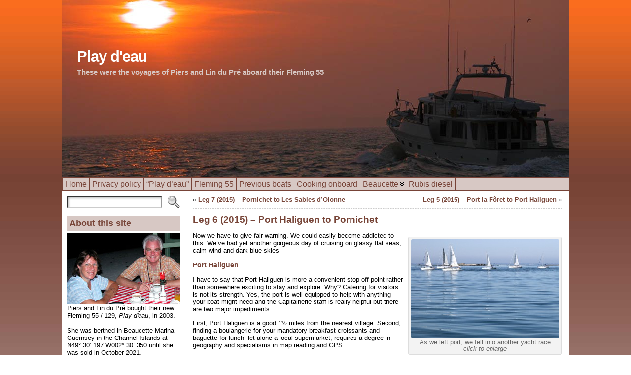

--- FILE ---
content_type: text/html; charset=UTF-8
request_url: https://www.playdeau.com/leg-6-2015-port-haliguen-to-pornichet/
body_size: 17204
content:
<!DOCTYPE html PUBLIC "-//W3C//DTD XHTML 1.0 Transitional//EN" "http://www.w3.org/TR/xhtml1/DTD/xhtml1-transitional.dtd">
<html xmlns="http://www.w3.org/1999/xhtml" dir="ltr" lang="en-GB" prefix="og: https://ogp.me/ns#">
<head>
<meta http-equiv="Content-Type" content="text/html; charset=UTF-8" />

<link rel="shortcut icon" href="https://www.playdeau.com/wp-content/images/pd-favicon.ico" />
<link rel="profile" href="http://gmpg.org/xfn/11" />
<link rel="pingback" href="https://www.playdeau.com/xmlrpc.php" />
<link rel="stylesheet" href="https://www.playdeau.com/?bfa_ata_file=css" type="text/css" media="all" />
		<!-- All in One SEO 4.6.7.1 - aioseo.com -->
		<title>Leg 6 (2015) – Port Haliguen to Pornichet | Play d'eau</title>
		<meta name="description" content="Now we have to give fair warning. We could easily become addicted to this. We&#039;ve had yet another gorgeous day of cruising, destination Pornichet, on the north coast of the mouth of the Loire where." />
		<meta name="robots" content="max-image-preview:large" />
		<link rel="canonical" href="https://www.playdeau.com/leg-6-2015-port-haliguen-to-pornichet/" />
		<meta name="generator" content="All in One SEO (AIOSEO) 4.6.7.1" />
		<meta property="og:locale" content="en_GB" />
		<meta property="og:site_name" content="Play d&#039;eau | These were the voyages of Piers and Lin du Pré aboard their Fleming 55" />
		<meta property="og:type" content="article" />
		<meta property="og:title" content="Leg 6 (2015) – Port Haliguen to Pornichet | Play d&#039;eau" />
		<meta property="og:description" content="Now we have to give fair warning. We could easily become addicted to this. We&#039;ve had yet another gorgeous day of cruising, destination Pornichet, on the north coast of the mouth of the Loire where." />
		<meta property="og:url" content="https://www.playdeau.com/leg-6-2015-port-haliguen-to-pornichet/" />
		<meta property="article:published_time" content="2015-06-21T06:22:39+00:00" />
		<meta property="article:modified_time" content="2015-06-21T06:24:41+00:00" />
		<meta name="twitter:card" content="summary" />
		<meta name="twitter:title" content="Leg 6 (2015) – Port Haliguen to Pornichet | Play d&#039;eau" />
		<meta name="twitter:description" content="Now we have to give fair warning. We could easily become addicted to this. We&#039;ve had yet another gorgeous day of cruising, destination Pornichet, on the north coast of the mouth of the Loire where." />
		<script type="application/ld+json" class="aioseo-schema">
			{"@context":"https:\/\/schema.org","@graph":[{"@type":"Article","@id":"https:\/\/www.playdeau.com\/leg-6-2015-port-haliguen-to-pornichet\/#article","name":"Leg 6 (2015) \u2013 Port Haliguen to Pornichet | Play d'eau","headline":"Leg 6 (2015) &#8211; Port Haliguen to Pornichet","author":{"@id":"https:\/\/www.playdeau.com\/author\/piers-du-pre\/#author"},"publisher":{"@id":"https:\/\/www.playdeau.com\/#organization"},"image":{"@type":"ImageObject","url":"https:\/\/www.playdeau.com\/wp-content\/uploads\/2015\/06\/Haliguen-yacht-race.jpg","width":750,"height":500,"caption":"As we left port, we fell into another yacht race"},"datePublished":"2015-06-21T07:22:39+01:00","dateModified":"2015-06-21T07:24:41+01:00","inLanguage":"en-GB","commentCount":2,"mainEntityOfPage":{"@id":"https:\/\/www.playdeau.com\/leg-6-2015-port-haliguen-to-pornichet\/#webpage"},"isPartOf":{"@id":"https:\/\/www.playdeau.com\/leg-6-2015-port-haliguen-to-pornichet\/#webpage"},"articleSection":"Cruising, Beaucette Marina Guernsey, Brittany, Fleming 55, Play d'eau, Pornichet, Port Haliguen"},{"@type":"BreadcrumbList","@id":"https:\/\/www.playdeau.com\/leg-6-2015-port-haliguen-to-pornichet\/#breadcrumblist","itemListElement":[{"@type":"ListItem","@id":"https:\/\/www.playdeau.com\/#listItem","position":1,"name":"Home","item":"https:\/\/www.playdeau.com\/","nextItem":"https:\/\/www.playdeau.com\/leg-6-2015-port-haliguen-to-pornichet\/#listItem"},{"@type":"ListItem","@id":"https:\/\/www.playdeau.com\/leg-6-2015-port-haliguen-to-pornichet\/#listItem","position":2,"name":"Leg 6 (2015) - Port Haliguen to Pornichet","previousItem":"https:\/\/www.playdeau.com\/#listItem"}]},{"@type":"Organization","@id":"https:\/\/www.playdeau.com\/#organization","name":"Play d'eau","description":"These were the voyages of Piers and Lin du Pr\u00e9 aboard their Fleming 55","url":"https:\/\/www.playdeau.com\/"},{"@type":"Person","@id":"https:\/\/www.playdeau.com\/author\/piers-du-pre\/#author","url":"https:\/\/www.playdeau.com\/author\/piers-du-pre\/","name":"Piers du Pr\u00e9","image":{"@type":"ImageObject","@id":"https:\/\/www.playdeau.com\/leg-6-2015-port-haliguen-to-pornichet\/#authorImage","url":"https:\/\/secure.gravatar.com\/avatar\/e36c0ae4fc40fc3c046e062a3743edc8?s=96&d=blank&r=g","width":96,"height":96,"caption":"Piers du Pr\u00e9"}},{"@type":"WebPage","@id":"https:\/\/www.playdeau.com\/leg-6-2015-port-haliguen-to-pornichet\/#webpage","url":"https:\/\/www.playdeau.com\/leg-6-2015-port-haliguen-to-pornichet\/","name":"Leg 6 (2015) \u2013 Port Haliguen to Pornichet | Play d'eau","description":"Now we have to give fair warning. We could easily become addicted to this. We've had yet another gorgeous day of cruising, destination Pornichet, on the north coast of the mouth of the Loire where.","inLanguage":"en-GB","isPartOf":{"@id":"https:\/\/www.playdeau.com\/#website"},"breadcrumb":{"@id":"https:\/\/www.playdeau.com\/leg-6-2015-port-haliguen-to-pornichet\/#breadcrumblist"},"author":{"@id":"https:\/\/www.playdeau.com\/author\/piers-du-pre\/#author"},"creator":{"@id":"https:\/\/www.playdeau.com\/author\/piers-du-pre\/#author"},"image":{"@type":"ImageObject","url":"https:\/\/www.playdeau.com\/wp-content\/uploads\/2015\/06\/Haliguen-yacht-race.jpg","@id":"https:\/\/www.playdeau.com\/leg-6-2015-port-haliguen-to-pornichet\/#mainImage","width":750,"height":500,"caption":"As we left port, we fell into another yacht race"},"primaryImageOfPage":{"@id":"https:\/\/www.playdeau.com\/leg-6-2015-port-haliguen-to-pornichet\/#mainImage"},"datePublished":"2015-06-21T07:22:39+01:00","dateModified":"2015-06-21T07:24:41+01:00"},{"@type":"WebSite","@id":"https:\/\/www.playdeau.com\/#website","url":"https:\/\/www.playdeau.com\/","name":"Play d'eau","description":"These were the voyages of Piers and Lin du Pr\u00e9 aboard their Fleming 55","inLanguage":"en-GB","publisher":{"@id":"https:\/\/www.playdeau.com\/#organization"}}]}
		</script>
		<!-- All in One SEO -->

<link rel='dns-prefetch' href='//www.playdeau.com' />
<link rel="alternate" type="application/rss+xml" title="Play d&#039;eau &raquo; Feed" href="https://www.playdeau.com/feed/" />
<link rel="alternate" type="application/rss+xml" title="Play d&#039;eau &raquo; Comments Feed" href="https://www.playdeau.com/comments/feed/" />
<link rel="alternate" type="application/rss+xml" title="Play d&#039;eau &raquo; Leg 6 (2015) &#8211; Port Haliguen to Pornichet Comments Feed" href="https://www.playdeau.com/leg-6-2015-port-haliguen-to-pornichet/feed/" />
<script type="text/javascript">
/* <![CDATA[ */
window._wpemojiSettings = {"baseUrl":"https:\/\/s.w.org\/images\/core\/emoji\/15.0.3\/72x72\/","ext":".png","svgUrl":"https:\/\/s.w.org\/images\/core\/emoji\/15.0.3\/svg\/","svgExt":".svg","source":{"concatemoji":"https:\/\/www.playdeau.com\/wp-includes\/js\/wp-emoji-release.min.js?ver=2fcceb69173ab77dd6112cd3cc1e7ecb"}};
/*! This file is auto-generated */
!function(i,n){var o,s,e;function c(e){try{var t={supportTests:e,timestamp:(new Date).valueOf()};sessionStorage.setItem(o,JSON.stringify(t))}catch(e){}}function p(e,t,n){e.clearRect(0,0,e.canvas.width,e.canvas.height),e.fillText(t,0,0);var t=new Uint32Array(e.getImageData(0,0,e.canvas.width,e.canvas.height).data),r=(e.clearRect(0,0,e.canvas.width,e.canvas.height),e.fillText(n,0,0),new Uint32Array(e.getImageData(0,0,e.canvas.width,e.canvas.height).data));return t.every(function(e,t){return e===r[t]})}function u(e,t,n){switch(t){case"flag":return n(e,"\ud83c\udff3\ufe0f\u200d\u26a7\ufe0f","\ud83c\udff3\ufe0f\u200b\u26a7\ufe0f")?!1:!n(e,"\ud83c\uddfa\ud83c\uddf3","\ud83c\uddfa\u200b\ud83c\uddf3")&&!n(e,"\ud83c\udff4\udb40\udc67\udb40\udc62\udb40\udc65\udb40\udc6e\udb40\udc67\udb40\udc7f","\ud83c\udff4\u200b\udb40\udc67\u200b\udb40\udc62\u200b\udb40\udc65\u200b\udb40\udc6e\u200b\udb40\udc67\u200b\udb40\udc7f");case"emoji":return!n(e,"\ud83d\udc26\u200d\u2b1b","\ud83d\udc26\u200b\u2b1b")}return!1}function f(e,t,n){var r="undefined"!=typeof WorkerGlobalScope&&self instanceof WorkerGlobalScope?new OffscreenCanvas(300,150):i.createElement("canvas"),a=r.getContext("2d",{willReadFrequently:!0}),o=(a.textBaseline="top",a.font="600 32px Arial",{});return e.forEach(function(e){o[e]=t(a,e,n)}),o}function t(e){var t=i.createElement("script");t.src=e,t.defer=!0,i.head.appendChild(t)}"undefined"!=typeof Promise&&(o="wpEmojiSettingsSupports",s=["flag","emoji"],n.supports={everything:!0,everythingExceptFlag:!0},e=new Promise(function(e){i.addEventListener("DOMContentLoaded",e,{once:!0})}),new Promise(function(t){var n=function(){try{var e=JSON.parse(sessionStorage.getItem(o));if("object"==typeof e&&"number"==typeof e.timestamp&&(new Date).valueOf()<e.timestamp+604800&&"object"==typeof e.supportTests)return e.supportTests}catch(e){}return null}();if(!n){if("undefined"!=typeof Worker&&"undefined"!=typeof OffscreenCanvas&&"undefined"!=typeof URL&&URL.createObjectURL&&"undefined"!=typeof Blob)try{var e="postMessage("+f.toString()+"("+[JSON.stringify(s),u.toString(),p.toString()].join(",")+"));",r=new Blob([e],{type:"text/javascript"}),a=new Worker(URL.createObjectURL(r),{name:"wpTestEmojiSupports"});return void(a.onmessage=function(e){c(n=e.data),a.terminate(),t(n)})}catch(e){}c(n=f(s,u,p))}t(n)}).then(function(e){for(var t in e)n.supports[t]=e[t],n.supports.everything=n.supports.everything&&n.supports[t],"flag"!==t&&(n.supports.everythingExceptFlag=n.supports.everythingExceptFlag&&n.supports[t]);n.supports.everythingExceptFlag=n.supports.everythingExceptFlag&&!n.supports.flag,n.DOMReady=!1,n.readyCallback=function(){n.DOMReady=!0}}).then(function(){return e}).then(function(){var e;n.supports.everything||(n.readyCallback(),(e=n.source||{}).concatemoji?t(e.concatemoji):e.wpemoji&&e.twemoji&&(t(e.twemoji),t(e.wpemoji)))}))}((window,document),window._wpemojiSettings);
/* ]]> */
</script>
<style id='wp-emoji-styles-inline-css' type='text/css'>

	img.wp-smiley, img.emoji {
		display: inline !important;
		border: none !important;
		box-shadow: none !important;
		height: 1em !important;
		width: 1em !important;
		margin: 0 0.07em !important;
		vertical-align: -0.1em !important;
		background: none !important;
		padding: 0 !important;
	}
</style>
<link rel='stylesheet' id='wp-block-library-css' href='https://www.playdeau.com/wp-includes/css/dist/block-library/style.min.css?ver=2fcceb69173ab77dd6112cd3cc1e7ecb' type='text/css' media='all' />
<style id='classic-theme-styles-inline-css' type='text/css'>
/*! This file is auto-generated */
.wp-block-button__link{color:#fff;background-color:#32373c;border-radius:9999px;box-shadow:none;text-decoration:none;padding:calc(.667em + 2px) calc(1.333em + 2px);font-size:1.125em}.wp-block-file__button{background:#32373c;color:#fff;text-decoration:none}
</style>
<style id='global-styles-inline-css' type='text/css'>
:root{--wp--preset--aspect-ratio--square: 1;--wp--preset--aspect-ratio--4-3: 4/3;--wp--preset--aspect-ratio--3-4: 3/4;--wp--preset--aspect-ratio--3-2: 3/2;--wp--preset--aspect-ratio--2-3: 2/3;--wp--preset--aspect-ratio--16-9: 16/9;--wp--preset--aspect-ratio--9-16: 9/16;--wp--preset--color--black: #000000;--wp--preset--color--cyan-bluish-gray: #abb8c3;--wp--preset--color--white: #ffffff;--wp--preset--color--pale-pink: #f78da7;--wp--preset--color--vivid-red: #cf2e2e;--wp--preset--color--luminous-vivid-orange: #ff6900;--wp--preset--color--luminous-vivid-amber: #fcb900;--wp--preset--color--light-green-cyan: #7bdcb5;--wp--preset--color--vivid-green-cyan: #00d084;--wp--preset--color--pale-cyan-blue: #8ed1fc;--wp--preset--color--vivid-cyan-blue: #0693e3;--wp--preset--color--vivid-purple: #9b51e0;--wp--preset--gradient--vivid-cyan-blue-to-vivid-purple: linear-gradient(135deg,rgba(6,147,227,1) 0%,rgb(155,81,224) 100%);--wp--preset--gradient--light-green-cyan-to-vivid-green-cyan: linear-gradient(135deg,rgb(122,220,180) 0%,rgb(0,208,130) 100%);--wp--preset--gradient--luminous-vivid-amber-to-luminous-vivid-orange: linear-gradient(135deg,rgba(252,185,0,1) 0%,rgba(255,105,0,1) 100%);--wp--preset--gradient--luminous-vivid-orange-to-vivid-red: linear-gradient(135deg,rgba(255,105,0,1) 0%,rgb(207,46,46) 100%);--wp--preset--gradient--very-light-gray-to-cyan-bluish-gray: linear-gradient(135deg,rgb(238,238,238) 0%,rgb(169,184,195) 100%);--wp--preset--gradient--cool-to-warm-spectrum: linear-gradient(135deg,rgb(74,234,220) 0%,rgb(151,120,209) 20%,rgb(207,42,186) 40%,rgb(238,44,130) 60%,rgb(251,105,98) 80%,rgb(254,248,76) 100%);--wp--preset--gradient--blush-light-purple: linear-gradient(135deg,rgb(255,206,236) 0%,rgb(152,150,240) 100%);--wp--preset--gradient--blush-bordeaux: linear-gradient(135deg,rgb(254,205,165) 0%,rgb(254,45,45) 50%,rgb(107,0,62) 100%);--wp--preset--gradient--luminous-dusk: linear-gradient(135deg,rgb(255,203,112) 0%,rgb(199,81,192) 50%,rgb(65,88,208) 100%);--wp--preset--gradient--pale-ocean: linear-gradient(135deg,rgb(255,245,203) 0%,rgb(182,227,212) 50%,rgb(51,167,181) 100%);--wp--preset--gradient--electric-grass: linear-gradient(135deg,rgb(202,248,128) 0%,rgb(113,206,126) 100%);--wp--preset--gradient--midnight: linear-gradient(135deg,rgb(2,3,129) 0%,rgb(40,116,252) 100%);--wp--preset--font-size--small: 13px;--wp--preset--font-size--medium: 20px;--wp--preset--font-size--large: 36px;--wp--preset--font-size--x-large: 42px;--wp--preset--spacing--20: 0.44rem;--wp--preset--spacing--30: 0.67rem;--wp--preset--spacing--40: 1rem;--wp--preset--spacing--50: 1.5rem;--wp--preset--spacing--60: 2.25rem;--wp--preset--spacing--70: 3.38rem;--wp--preset--spacing--80: 5.06rem;--wp--preset--shadow--natural: 6px 6px 9px rgba(0, 0, 0, 0.2);--wp--preset--shadow--deep: 12px 12px 50px rgba(0, 0, 0, 0.4);--wp--preset--shadow--sharp: 6px 6px 0px rgba(0, 0, 0, 0.2);--wp--preset--shadow--outlined: 6px 6px 0px -3px rgba(255, 255, 255, 1), 6px 6px rgba(0, 0, 0, 1);--wp--preset--shadow--crisp: 6px 6px 0px rgba(0, 0, 0, 1);}:where(.is-layout-flex){gap: 0.5em;}:where(.is-layout-grid){gap: 0.5em;}body .is-layout-flex{display: flex;}.is-layout-flex{flex-wrap: wrap;align-items: center;}.is-layout-flex > :is(*, div){margin: 0;}body .is-layout-grid{display: grid;}.is-layout-grid > :is(*, div){margin: 0;}:where(.wp-block-columns.is-layout-flex){gap: 2em;}:where(.wp-block-columns.is-layout-grid){gap: 2em;}:where(.wp-block-post-template.is-layout-flex){gap: 1.25em;}:where(.wp-block-post-template.is-layout-grid){gap: 1.25em;}.has-black-color{color: var(--wp--preset--color--black) !important;}.has-cyan-bluish-gray-color{color: var(--wp--preset--color--cyan-bluish-gray) !important;}.has-white-color{color: var(--wp--preset--color--white) !important;}.has-pale-pink-color{color: var(--wp--preset--color--pale-pink) !important;}.has-vivid-red-color{color: var(--wp--preset--color--vivid-red) !important;}.has-luminous-vivid-orange-color{color: var(--wp--preset--color--luminous-vivid-orange) !important;}.has-luminous-vivid-amber-color{color: var(--wp--preset--color--luminous-vivid-amber) !important;}.has-light-green-cyan-color{color: var(--wp--preset--color--light-green-cyan) !important;}.has-vivid-green-cyan-color{color: var(--wp--preset--color--vivid-green-cyan) !important;}.has-pale-cyan-blue-color{color: var(--wp--preset--color--pale-cyan-blue) !important;}.has-vivid-cyan-blue-color{color: var(--wp--preset--color--vivid-cyan-blue) !important;}.has-vivid-purple-color{color: var(--wp--preset--color--vivid-purple) !important;}.has-black-background-color{background-color: var(--wp--preset--color--black) !important;}.has-cyan-bluish-gray-background-color{background-color: var(--wp--preset--color--cyan-bluish-gray) !important;}.has-white-background-color{background-color: var(--wp--preset--color--white) !important;}.has-pale-pink-background-color{background-color: var(--wp--preset--color--pale-pink) !important;}.has-vivid-red-background-color{background-color: var(--wp--preset--color--vivid-red) !important;}.has-luminous-vivid-orange-background-color{background-color: var(--wp--preset--color--luminous-vivid-orange) !important;}.has-luminous-vivid-amber-background-color{background-color: var(--wp--preset--color--luminous-vivid-amber) !important;}.has-light-green-cyan-background-color{background-color: var(--wp--preset--color--light-green-cyan) !important;}.has-vivid-green-cyan-background-color{background-color: var(--wp--preset--color--vivid-green-cyan) !important;}.has-pale-cyan-blue-background-color{background-color: var(--wp--preset--color--pale-cyan-blue) !important;}.has-vivid-cyan-blue-background-color{background-color: var(--wp--preset--color--vivid-cyan-blue) !important;}.has-vivid-purple-background-color{background-color: var(--wp--preset--color--vivid-purple) !important;}.has-black-border-color{border-color: var(--wp--preset--color--black) !important;}.has-cyan-bluish-gray-border-color{border-color: var(--wp--preset--color--cyan-bluish-gray) !important;}.has-white-border-color{border-color: var(--wp--preset--color--white) !important;}.has-pale-pink-border-color{border-color: var(--wp--preset--color--pale-pink) !important;}.has-vivid-red-border-color{border-color: var(--wp--preset--color--vivid-red) !important;}.has-luminous-vivid-orange-border-color{border-color: var(--wp--preset--color--luminous-vivid-orange) !important;}.has-luminous-vivid-amber-border-color{border-color: var(--wp--preset--color--luminous-vivid-amber) !important;}.has-light-green-cyan-border-color{border-color: var(--wp--preset--color--light-green-cyan) !important;}.has-vivid-green-cyan-border-color{border-color: var(--wp--preset--color--vivid-green-cyan) !important;}.has-pale-cyan-blue-border-color{border-color: var(--wp--preset--color--pale-cyan-blue) !important;}.has-vivid-cyan-blue-border-color{border-color: var(--wp--preset--color--vivid-cyan-blue) !important;}.has-vivid-purple-border-color{border-color: var(--wp--preset--color--vivid-purple) !important;}.has-vivid-cyan-blue-to-vivid-purple-gradient-background{background: var(--wp--preset--gradient--vivid-cyan-blue-to-vivid-purple) !important;}.has-light-green-cyan-to-vivid-green-cyan-gradient-background{background: var(--wp--preset--gradient--light-green-cyan-to-vivid-green-cyan) !important;}.has-luminous-vivid-amber-to-luminous-vivid-orange-gradient-background{background: var(--wp--preset--gradient--luminous-vivid-amber-to-luminous-vivid-orange) !important;}.has-luminous-vivid-orange-to-vivid-red-gradient-background{background: var(--wp--preset--gradient--luminous-vivid-orange-to-vivid-red) !important;}.has-very-light-gray-to-cyan-bluish-gray-gradient-background{background: var(--wp--preset--gradient--very-light-gray-to-cyan-bluish-gray) !important;}.has-cool-to-warm-spectrum-gradient-background{background: var(--wp--preset--gradient--cool-to-warm-spectrum) !important;}.has-blush-light-purple-gradient-background{background: var(--wp--preset--gradient--blush-light-purple) !important;}.has-blush-bordeaux-gradient-background{background: var(--wp--preset--gradient--blush-bordeaux) !important;}.has-luminous-dusk-gradient-background{background: var(--wp--preset--gradient--luminous-dusk) !important;}.has-pale-ocean-gradient-background{background: var(--wp--preset--gradient--pale-ocean) !important;}.has-electric-grass-gradient-background{background: var(--wp--preset--gradient--electric-grass) !important;}.has-midnight-gradient-background{background: var(--wp--preset--gradient--midnight) !important;}.has-small-font-size{font-size: var(--wp--preset--font-size--small) !important;}.has-medium-font-size{font-size: var(--wp--preset--font-size--medium) !important;}.has-large-font-size{font-size: var(--wp--preset--font-size--large) !important;}.has-x-large-font-size{font-size: var(--wp--preset--font-size--x-large) !important;}
:where(.wp-block-post-template.is-layout-flex){gap: 1.25em;}:where(.wp-block-post-template.is-layout-grid){gap: 1.25em;}
:where(.wp-block-columns.is-layout-flex){gap: 2em;}:where(.wp-block-columns.is-layout-grid){gap: 2em;}
:root :where(.wp-block-pullquote){font-size: 1.5em;line-height: 1.6;}
</style>
<link rel='stylesheet' id='titan-adminbar-styles-css' href='https://www.playdeau.com/wp-content/plugins/anti-spam/assets/css/admin-bar.css?ver=7.3.6' type='text/css' media='all' />
<link rel='stylesheet' id='contact-form-7-css' href='https://www.playdeau.com/wp-content/plugins/contact-form-7/includes/css/styles.css?ver=5.9.7' type='text/css' media='all' />
<link rel='stylesheet' id='photocrati-nextgen_pro_lightbox-0-css' href='https://www.playdeau.com/wp-content/plugins/nextgen-gallery-plus/modules/nextgen_pro_lightbox/static/style.css?ver=3.59.4' type='text/css' media='all' />
<link rel='stylesheet' id='photocrati-nextgen_pro_lightbox-1-css' href='https://www.playdeau.com/wp-content/plugins/nextgen-gallery-plus/modules/nextgen_pro_lightbox/static/theme/galleria.nextgen_pro_lightbox.css?ver=3.59.4' type='text/css' media='all' />
<link rel='stylesheet' id='fontawesome_v4_shim_style-css' href='https://www.playdeau.com/wp-content/plugins/nextgen-gallery/static/FontAwesome/css/v4-shims.min.css?ver=2fcceb69173ab77dd6112cd3cc1e7ecb' type='text/css' media='all' />
<link rel='stylesheet' id='fontawesome-css' href='https://www.playdeau.com/wp-content/plugins/nextgen-gallery/static/FontAwesome/css/all.min.css?ver=2fcceb69173ab77dd6112cd3cc1e7ecb' type='text/css' media='all' />
<script type="text/javascript" src="https://www.playdeau.com/wp-includes/js/jquery/jquery.min.js?ver=3.7.1" id="jquery-core-js"></script>
<script type="text/javascript" src="https://www.playdeau.com/wp-includes/js/jquery/jquery-migrate.min.js?ver=3.4.1" id="jquery-migrate-js"></script>
<script type="text/javascript" id="photocrati_ajax-js-extra">
/* <![CDATA[ */
var photocrati_ajax = {"url":"https:\/\/www.playdeau.com\/index.php?photocrati_ajax=1","rest_url":"https:\/\/www.playdeau.com\/wp-json\/","wp_home_url":"https:\/\/www.playdeau.com","wp_site_url":"https:\/\/www.playdeau.com","wp_root_url":"https:\/\/www.playdeau.com","wp_plugins_url":"https:\/\/www.playdeau.com\/wp-content\/plugins","wp_content_url":"https:\/\/www.playdeau.com\/wp-content","wp_includes_url":"https:\/\/www.playdeau.com\/wp-includes\/","ngg_param_slug":"nggallery"};
/* ]]> */
</script>
<script type="text/javascript" src="https://www.playdeau.com/wp-content/plugins/nextgen-gallery/static/Legacy/ajax.min.js?ver=3.59.4" id="photocrati_ajax-js"></script>
<script type="text/javascript" src="https://www.playdeau.com/wp-content/plugins/nextgen-gallery-plus/modules/galleria/static/galleria-1.6.1.js?ver=1.6.1" id="ngg_galleria-js"></script>
<script type="text/javascript" src="https://www.playdeau.com/wp-content/plugins/nextgen-gallery/static/FontAwesome/js/v4-shims.min.js?ver=5.3.1" id="fontawesome_v4_shim-js"></script>
<script type="text/javascript" defer crossorigin="anonymous" data-auto-replace-svg="false" data-keep-original-source="false" data-search-pseudo-elements src="https://www.playdeau.com/wp-content/plugins/nextgen-gallery/static/FontAwesome/js/all.min.js?ver=5.3.1" id="fontawesome-js"></script>
<script type="text/javascript" src="https://www.playdeau.com/wp-content/themes/atahualpa/js/DD_roundies.js?ver=0.0.2a" id="ddroundies-js"></script>
<link rel="https://api.w.org/" href="https://www.playdeau.com/wp-json/" /><link rel="alternate" title="JSON" type="application/json" href="https://www.playdeau.com/wp-json/wp/v2/posts/10085" /><link rel="EditURI" type="application/rsd+xml" title="RSD" href="https://www.playdeau.com/xmlrpc.php?rsd" />
<link rel='shortlink' href='https://www.playdeau.com/?p=10085' />
<link rel="alternate" title="oEmbed (JSON)" type="application/json+oembed" href="https://www.playdeau.com/wp-json/oembed/1.0/embed?url=https%3A%2F%2Fwww.playdeau.com%2Fleg-6-2015-port-haliguen-to-pornichet%2F" />
<link rel="alternate" title="oEmbed (XML)" type="text/xml+oembed" href="https://www.playdeau.com/wp-json/oembed/1.0/embed?url=https%3A%2F%2Fwww.playdeau.com%2Fleg-6-2015-port-haliguen-to-pornichet%2F&#038;format=xml" />
<link type="text/css" rel="stylesheet" href="https://www.playdeau.com/wp-content/plugins/category-rss-widget-menu/wp_cat_rss_style.css" />
<link rel='stylesheet' type='text/css' href='https://www.playdeau.com/wp-content/plugins/list-category-posts-with-pagination/pagination.css' />
	<script type="text/javascript" src="https://www.playdeau.com/?bfa_ata_file=js"></script>
	
<!--[if IE 6]>
<script type="text/javascript">DD_roundies.addRule("a.posts-icon, a.comments-icon, a.email-icon, img.logo");</script>
<![endif]-->
</head>
<body class="post-template-default single single-post postid-10085 single-format-standard category-passage-by-passage-cruises-on-play-deau" >

<div id="wrapper">
<div id="container">
<table id="layout" border="0" cellspacing="0" cellpadding="0">
<colgroup>
<col class="colone" /><col class="coltwo" />
</colgroup> 


	<tr>

		<!-- Header -->
		<td id="header" colspan="2">

		<div id="imagecontainer-pre" class="header-image-container-pre">    <div id="imagecontainer" class="header-image-container" style="background: url('https://www.playdeau.com/wp-content/images/header/play-deau-belgian-coast-sunrise-1031.jpg') top center no-repeat;"></div><div class="codeoverlay"></div><div class="titleoverlay"><h2 class="blogtitle"><a href="https://www.playdeau.com/">Play d&#039;eau</a></h2><p class="tagline">These were the voyages of Piers and Lin du Pré aboard their Fleming 55</p></div></div> <div id="menu1"><ul id="rmenu2" class="clearfix rMenu-hor rMenu">
<li class="page_item"><a href="https://www.playdeau.com/" title="Play d&#039;eau"><span>Home</span></a></li>
<li class="page_item page-item-53"><a href="https://www.playdeau.com/terms-and-conditions/"><span>Privacy policy</span></a></li>
<li class="page_item page-item-961"><a href="https://www.playdeau.com/the-origin-of-play-deau/"><span>&#8220;Play d&#8217;eau&#8221;</span></a></li>
<li class="page_item page-item-10"><a href="https://www.playdeau.com/play-deau-fleming-55/"><span>Fleming 55</span></a></li>
<li class="page_item page-item-2622"><a href="https://www.playdeau.com/previous-boats/"><span>Previous boats</span></a></li>
<li class="page_item page-item-1958"><a href="https://www.playdeau.com/cooking-onboard/"><span>Cooking onboard</span></a></li>
<li class="rMenu-expand page_item page-item-8138 page_item_has_children"><a href="/beaucette-marina-guernsey/"><span>Beaucette</span></a>
 <ul class="rMenu-ver">
	<li class="page_item page-item-1919"><a href="https://www.playdeau.com/beaucette/beaucette-marina-guernsey/"><span>Beaucette Marina, Guernsey</span></a></li>
	<li class="page_item page-item-2720"><a href="https://www.playdeau.com/beaucette/beaucette-marina-from-beaucette-quarry/"><span>Beaucette Marina&#8217;s History</span></a></li>
	<li class="page_item page-item-2575"><a href="https://www.playdeau.com/beaucette/beaucette-marina-restaurant-guernsey/"><span>Beaucette&#8217;s Restaurant</span></a></li>
</ul>
</li>
<li class="page_item page-item-11750"><a href="https://www.playdeau.com/rubis-diesel/"><span>Rubis diesel</span></a></li>
</ul></div>

		</td>
		<!-- / Header -->

	</tr>
	<!-- Main Body -->	
	<tr id="bodyrow">

				<!-- Left Sidebar -->
		<td id="left">

			<div id="search-2" class="widget widget_search"><form method="get" class="searchform" action="https://www.playdeau.com/">
<table class="searchform" cellpadding="0" cellspacing="0" border="0">
<tr>
<td class="searchfield">
<input type="text" class="text inputblur" value="" name="s" />
</td>
<td class="searchbutton">
<input name="submit" value="Search" type="image" src="https://www.playdeau.com/wp-content/themes/atahualpa/images/magnifier2-gray.gif" style="display: block; border:none; padding: 0 0 0 5px; margin: 0;" />
</td>
</tr></table>
</form></div><div id="text-2" class="widget widget_text"><div class="widget-title"><h3>About this site</h3></div>			<div class="textwidget"><img src="/wp-content/uploads/2013/02/piers-lin-dupre.jpg">
Piers and Lin du Pré bought their new Fleming 55 / 129, <em>Play d'eau</em>, in 2003.<br><br>She was berthed in Beaucette Marina, Guernsey in the Channel Islands at N49° 30’.197 W002° 30’.350 until she was sold in October 2021.<br><br>This site charts the thrilling adventures they had in her.<br><br>You can <a href="/contact-us">contact us here</a>.</div>
		</div><div id="text-3" class="widget widget_text"><div class="widget-title"><h3>Where&#8217;s Play d&#8217;eau?</h3></div>			<div class="textwidget">If the new owners have the AIS on, you can find where <em>Play d'eau</em> is right now.<br><br>Click<a href="http://www.marinetraffic.com/en/ais/home/oldshipid:188635/oldmmsi:235010244/olddate:lastknown"> here</a>.<br></br>Zoom in and our position will be shown on a map.</div>
		</div><div id="categories-2" class="widget widget_categories"><div class="widget-title"><h3>Categories</h3></div>
			<ul>
					<li class="cat-item cat-item-4"><a href="https://www.playdeau.com/category/cooking-on-board-a-boat/">Cooking onboard</a>
</li>
	<li class="cat-item cat-item-184"><a href="https://www.playdeau.com/category/passage-by-passage-cruises-on-play-deau/">Cruising</a>
</li>
	<li class="cat-item cat-item-257"><a href="https://www.playdeau.com/category/holidays/">Holidays</a>
</li>
	<li class="cat-item cat-item-2"><a href="https://www.playdeau.com/category/living-aboard-play-deau/">Living aboard Play d&#039;eau</a>
</li>
	<li class="cat-item cat-item-183"><a href="https://www.playdeau.com/category/the-latest-info-on-the-marinas-weve-visited/">Marina specifics</a>
</li>
	<li class="cat-item cat-item-1"><a href="https://www.playdeau.com/category/servicing-our-boats/">Servicing / Technical / Nav</a>
</li>
			</ul>

			</div>
		<div id="recent-posts-2" class="widget widget_recent_entries">
		<div class="widget-title"><h3>Recent Posts</h3></div>
		<ul>
											<li>
					<a href="https://www.playdeau.com/the-anchors-swallowed/">The anchor&#8217;s swallowed</a>
									</li>
											<li>
					<a href="https://www.playdeau.com/selling-play-deau/">The ensign is lowered</a>
									</li>
											<li>
					<a href="https://www.playdeau.com/where-did-the-last-two-and-a-half-years-go/">Where did the last two and a half years go?</a>
									</li>
											<li>
					<a href="https://www.playdeau.com/upgrades-for-2019/">Upgrades for 2019</a>
									</li>
											<li>
					<a href="https://www.playdeau.com/out-with-the-old-in-with-the-new/">Out with the old, in with the new</a>
									</li>
											<li>
					<a href="https://www.playdeau.com/storm-forces-crew-to-abandon/">NNE storm forces crew to abandon</a>
									</li>
											<li>
					<a href="https://www.playdeau.com/clean-water-please/">Clean water, please</a>
									</li>
											<li>
					<a href="https://www.playdeau.com/a-child-is-born/">A child is born</a>
									</li>
											<li>
					<a href="https://www.playdeau.com/diesel/">Diesel</a>
									</li>
											<li>
					<a href="https://www.playdeau.com/return-to-carentan/">Return to Carentan</a>
									</li>
											<li>
					<a href="https://www.playdeau.com/oh-no-to-elation/">Oh no! to Elation</a>
									</li>
											<li>
					<a href="https://www.playdeau.com/its-christmas/">It&#8217;s Christmas!</a>
									</li>
											<li>
					<a href="https://www.playdeau.com/double-first-ltd-wins-queens-award-for-enterprise/">Double First Ltd wins Queen&#8217;s Award for Enterprise</a>
									</li>
											<li>
					<a href="https://www.playdeau.com/gearbox-and-tacho-sorted/">Gearbox and tacho &#8211; sorted</a>
									</li>
											<li>
					<a href="https://www.playdeau.com/play-deaus-holiday-technical-issues/">Play d&#8217;eau&#8217;s holiday technical issues</a>
									</li>
											<li>
					<a href="https://www.playdeau.com/leg-20-2015-roscoff-to-beaucette/">Leg 20 (2015) &#8211; Roscoff to Beaucette</a>
									</li>
											<li>
					<a href="https://www.playdeau.com/leg-19-2015-camaret-to-laber-wrach/">Leg 19 (2015) &#8211; Camaret to l&#8217;Aber Wrac&#8217;h to Roscoff</a>
									</li>
											<li>
					<a href="https://www.playdeau.com/leg-18-2015-sainte-marine-to-camaret/">Leg 18 (2015) &#8211; Sainte Marine to Camaret</a>
									</li>
											<li>
					<a href="https://www.playdeau.com/leg-17-2015-lorient-sainte-marine/">Leg 17 (2015) &#8211; Lorient to Sainte Marine</a>
									</li>
											<li>
					<a href="https://www.playdeau.com/leg-16-2015-pornichet-to-lorient-port-louis/">Leg 16 (2015) &#8211; Pornichet to Lorient Port Louis</a>
									</li>
											<li>
					<a href="https://www.playdeau.com/leg-15-2015-les-sables-dolonne-to-pornichet/">Leg 15 (2015) &#8211; Les Sables d&#8217;Olonne to Pornichet</a>
									</li>
											<li>
					<a href="https://www.playdeau.com/quadcopter-no2/">Quadcopter No2</a>
									</li>
											<li>
					<a href="https://www.playdeau.com/ambushed-by-the-weather/">Ambushed by the weather</a>
									</li>
											<li>
					<a href="https://www.playdeau.com/leg-14-2015-st-martin-de-re-to-les-sables-dolonne/">Leg 14 (2015) &#8211; St Martin de R&eacute; to Les Sables d&#8217;Olonne</a>
									</li>
											<li>
					<a href="https://www.playdeau.com/leg-13-2015-la-rochelle-to-st-martin-de-re/">Leg 13 (2015) &#8211; La Rochelle to St Martin de R&eacute;</a>
									</li>
											<li>
					<a href="https://www.playdeau.com/what-on-earth-is-it/">What on earth is it?</a>
									</li>
											<li>
					<a href="https://www.playdeau.com/leg-12-2015-st-denis-dolron-to-la-rochelle/">Leg 12 (2015) &#8211; St Denis d&#8217;Ol&eacute;ron to La Rochelle</a>
									</li>
											<li>
					<a href="https://www.playdeau.com/leg-11-2015-la-rochelle-to-st-denis-dolron/">Leg 11 (2015) &#8211; La Rochelle to St Denis d&#8217;Ol&eacute;ron</a>
									</li>
											<li>
					<a href="https://www.playdeau.com/leg-10-2105-rochefort-to-la-rochelle/">Leg 10 (2105) &#8211; Rochefort to La Rochelle</a>
									</li>
											<li>
					<a href="https://www.playdeau.com/leg-9-2105-la-rochelle-to-rochefort/">Leg 9 (2105) &#8211; La Rochelle to Rochefort</a>
									</li>
											<li>
					<a href="https://www.playdeau.com/letter-from-port-la-fret/">Letter from Port la F&ocirc;ret</a>
									</li>
											<li>
					<a href="https://www.playdeau.com/golden-arrow-international-rescue/">Golden Arrow &#8211; International Rescue</a>
									</li>
											<li>
					<a href="https://www.playdeau.com/leg-8-2015-les-sables-dolonne-to-la-rochelle/">Leg 8 (2015) &#8211; Les Sables d&#8217;Olonne to La Rochelle</a>
									</li>
											<li>
					<a href="https://www.playdeau.com/leg-7-2015-pornichet-to-les-sables-dolonne/">Leg 7 (2015) &#8211; Pornichet to Les Sables d&#8217;Olonne</a>
									</li>
											<li>
					<a href="https://www.playdeau.com/leg-6-2015-port-haliguen-to-pornichet/" aria-current="page">Leg 6 (2015) &#8211; Port Haliguen to Pornichet</a>
									</li>
											<li>
					<a href="https://www.playdeau.com/leg-5-2015-port-la-foret-to-port-haliguen/">Leg 5 (2015) &#8211; Port la F&ocirc;ret to Port Haliguen</a>
									</li>
											<li>
					<a href="https://www.playdeau.com/quelle-surprise/">Quelle surprise</a>
									</li>
											<li>
					<a href="https://www.playdeau.com/we-had-a-visitor/">We had a visitor</a>
									</li>
											<li>
					<a href="https://www.playdeau.com/encore-encore/">Encore, encore</a>
									</li>
											<li>
					<a href="https://www.playdeau.com/leg-4-2015-audierne-to-port-la-fret/">Leg 4 (2015) &#8211; Audierne to Port la F&ocirc;ret</a>
									</li>
											<li>
					<a href="https://www.playdeau.com/letter-from-audierne/">Letter from Audierne</a>
									</li>
											<li>
					<a href="https://www.playdeau.com/leg-3-2015-camaret-to-audierne/">Leg 3 (2015) – Camaret to Audierne</a>
									</li>
											<li>
					<a href="https://www.playdeau.com/leg-2-2015-st-peter-port-to-camaret/">Leg 2 (2015) – St Peter Port to Camaret</a>
									</li>
											<li>
					<a href="https://www.playdeau.com/leg-1-2015-beaucette-to-st-peter-port/">Leg 1 (2015) &#8211; Beaucette to St Peter Port</a>
									</li>
											<li>
					<a href="https://www.playdeau.com/an-electrifying-display/">An electrifying display</a>
									</li>
											<li>
					<a href="https://www.playdeau.com/meet-sparky/">Meet Sparky</a>
									</li>
											<li>
					<a href="https://www.playdeau.com/they-sang-and-danced/">They sang and danced</a>
									</li>
											<li>
					<a href="https://www.playdeau.com/josiah-comes-of-age-to-travel/">Josiah comes of age to travel</a>
									</li>
											<li>
					<a href="https://www.playdeau.com/an-engagement/">An Engagement</a>
									</li>
											<li>
					<a href="https://www.playdeau.com/a-deafening-silence/">A deafening silence</a>
									</li>
					</ul>

		</div><div id="nav_menu-2" class="widget widget_nav_menu"><div class="widget-title"><h3>Links</h3></div><div class="menu-links-container"><ul id="menu-links" class="menu"><li id="menu-item-358" class="menu-item menu-item-type-custom menu-item-object-custom menu-item-358"><a title="UK distributor for FLIR thermal imaging, Hatteland screens and displays, and Colorlight searchlights" target="_blank" rel="noopener" href="http://www.dupremarine.co.uk">du Pre Marine Ltd</a></li>
<li id="menu-item-356" class="menu-item menu-item-type-custom menu-item-object-custom menu-item-356"><a title="European distributor for approved ships whistles (horns) and bells" target="_blank" rel="noopener" href="http://www.kahlenberg.co.uk">Kahlenberg UK Ltd</a></li>
<li id="menu-item-2049" class="menu-item menu-item-type-custom menu-item-object-custom menu-item-2049"><a title="Marine electronics engineers and suppliers in Guernsey" target="_blank" rel="noopener" href="http://www.resguernsey.co.uk/">RES Ltd (Guernsey)</a></li>
<li id="menu-item-9204" class="menu-item menu-item-type-custom menu-item-object-custom menu-item-9204"><a title="Marine surveyors of great knowledge and wisdom" target="_blank" rel="noopener" href="http://www.solentmarinesurveys.com">Solent Marine Surveys</a></li>
<li id="menu-item-2052" class="menu-item menu-item-type-custom menu-item-object-custom menu-item-2052"><a title="Marine engineers with 75 ton lift out and full engineering capability at St Sampsons, Guernsey" target="_blank" rel="noopener" href="http://www.mge.gg/">Marine &#038; General Engineers Ltd (Guernsey)</a></li>
<li id="menu-item-2284" class="menu-item menu-item-type-custom menu-item-object-custom menu-item-2284"><a title="Rubis delivers fuel to your boat in St Sampson’s harbour at the lowest pricing in the Channel Islands" target="_blank" rel="noopener" href="https://rubis-ci.co.uk/marine-fuel/">Rubis fuel (Guernsey)</a></li>
<li id="menu-item-2401" class="menu-item menu-item-type-custom menu-item-object-custom menu-item-2401"><a title="Webmaster and long standing friend" target="_blank" rel="noopener" href="http://www.kimhollamby.com/blog/">Kim Hollamby</a></li>
</ul></div></div>
		</td>
		<!-- / Left Sidebar -->
		
				

		<!-- Main Column -->
		<td id="middle">

    
		
		
				<div class="clearfix navigation-top">
		<div class="older">&laquo; <a href="https://www.playdeau.com/leg-7-2015-pornichet-to-les-sables-dolonne/" rel="next">Leg 7 (2015) &#8211; Pornichet to Les Sables d&#8217;Olonne</a> &nbsp;</div><div class="newer">&nbsp; <a href="https://www.playdeau.com/leg-5-2015-port-la-foret-to-port-haliguen/" rel="prev">Leg 5 (2015) &#8211; Port la F&ocirc;ret to Port Haliguen</a> &raquo;</div></div>				<div class="post-10085 post type-post status-publish format-standard has-post-thumbnail hentry category-passage-by-passage-cruises-on-play-deau tag-beaucette-marina-guernsey tag-brittany tag-fleming-55 tag-play-deau tag-pornichet tag-port-haliguen odd" id="post-10085">
						<div class="post-headline"><h1>Leg 6 (2015) &#8211; Port Haliguen to Pornichet</h1></div>				<div class="post-bodycopy clearfix"><p><div id="attachment_10106" style="width: 310px" class="wp-caption alignright"><a href="/wp-content/uploads/2015/06/Haliguen-yacht-race.jpg"><img fetchpriority="high" decoding="async" aria-describedby="caption-attachment-10106" src="/wp-content/uploads/2015/06/Haliguen-yacht-race-300x200.jpg" title="As we left port, we fell into another yacht race" width="300" height="200" class="size-medium wp-image-10106" srcset="https://www.playdeau.com/wp-content/uploads/2015/06/Haliguen-yacht-race-300x200.jpg 300w, https://www.playdeau.com/wp-content/uploads/2015/06/Haliguen-yacht-race-150x100.jpg 150w, https://www.playdeau.com/wp-content/uploads/2015/06/Haliguen-yacht-race-400x267.jpg 400w, https://www.playdeau.com/wp-content/uploads/2015/06/Haliguen-yacht-race.jpg 750w" sizes="(max-width: 300px) 100vw, 300px" /></a><p id="caption-attachment-10106" class="wp-caption-text">As we left port, we fell into another yacht race <br /><em>click to enlarge</em></p></div>Now we have to give fair warning. We could easily become addicted to this. We&#8217;ve had yet another gorgeous day of cruising on glassy flat seas, calm wind and dark blue skies.</p>
<h5>Port Haliguen</h5>
<p>I have to say that Port Haliguen is more a convenient stop-off point rather than somewhere exciting to stay and explore. Why? Catering for visitors is not its strength. Yes, the port is well equipped to help with anything your boat might need and the Capitainerie staff is really helpful but there are two major impediments.</p>
<p>First, Port Haliguen is a good 1&frac12; miles from the nearest village. Second, finding a boulangerie for your mandatory breakfast croissants and baguette for lunch, let alone a local supermarket, requires a degree in geography and specialisms in map reading and GPS.</p>
<p>But as a one night stop-off for planning your entry to the <a href="http://www.morbihan-tourism.co.uk/" target="_blank">Morbihan</a> or for further cruising along the coast, it&#8217;s perfect since it has an H24 access.</p>
<h5>Destination Pornichet and&#8230;?</h5>
<p><div id="attachment_10105" style="width: 310px" class="wp-caption alignright"><a href="/wp-content/uploads/2015/06/Going-nowhere-so-slowly.jpg"><img decoding="async" aria-describedby="caption-attachment-10105" src="/wp-content/uploads/2015/06/Going-nowhere-so-slowly-300x200.jpg" title="A lone yacht going nowhere in no wind and beautifully flat seas" width="300" height="200" class="size-medium wp-image-10105" srcset="https://www.playdeau.com/wp-content/uploads/2015/06/Going-nowhere-so-slowly-300x200.jpg 300w, https://www.playdeau.com/wp-content/uploads/2015/06/Going-nowhere-so-slowly-150x100.jpg 150w, https://www.playdeau.com/wp-content/uploads/2015/06/Going-nowhere-so-slowly-400x267.jpg 400w, https://www.playdeau.com/wp-content/uploads/2015/06/Going-nowhere-so-slowly.jpg 750w" sizes="(max-width: 300px) 100vw, 300px" /></a><p id="caption-attachment-10105" class="wp-caption-text">A lone yacht going nowhere in no wind and beautifully flat seas <br /><em>click to enlarge</em></p></div>So we&#8217;d planned for one night only before setting course for a new destination, Pornichet, on the north coast of the mouth of the Loire by St Nazaire.</p>
<p>Thereafter, the (current) plan is to visit Sables d&#8217;Olonne and La Rochelle (the locked Les Chalutiers marina &#8211; vieux port) where we&#8217;ll have our stabilisers fixed and meet John and Beryl who are flying out to spend a fortnight with us as we further explore the coast together.</p>
<h5>The WW2 raid on St Nazaire</h5>
<p>Lin&#8217;s Dad was in the Royal Navy during the last war on the Hunt-class destroyer, <a href="https://en.wikipedia.org/wiki/HMS_Atherstone_(L05)" target="_blank">HMS Atherstone</a>. <a href="https://en.wikipedia.org/wiki/St_Nazaire_Raid#cite_note-br37-28" target="_blank">Operation Chariot</a> was the raid on St Nazaire with the objective of destroying the gates of the Normandie dock by ramming them with an explosive-packed destroyer, the obsolete HMS Campbeltown, to prevent the dock&#8217;s use by the German battleship Tirpitz.</p>
<p>The memory of his account of what happened with HMS Atherstone differs significantly from the history books&#8230;.</p>
<h5>En route</h5>
<p><div id="attachment_10104" style="width: 310px" class="wp-caption alignright"><a href="/wp-content/uploads/2015/06/Trawling-with-a-trail-of-se.jpg"><img decoding="async" aria-describedby="caption-attachment-10104" src="/wp-content/uploads/2015/06/Trawling-with-a-trail-of-se-300x200.jpg" title="Morning trawling leave a long line of hungry seagulls" width="300" height="200" class="size-medium wp-image-10104" srcset="https://www.playdeau.com/wp-content/uploads/2015/06/Trawling-with-a-trail-of-se-300x200.jpg 300w, https://www.playdeau.com/wp-content/uploads/2015/06/Trawling-with-a-trail-of-se-150x100.jpg 150w, https://www.playdeau.com/wp-content/uploads/2015/06/Trawling-with-a-trail-of-se-400x267.jpg 400w, https://www.playdeau.com/wp-content/uploads/2015/06/Trawling-with-a-trail-of-se.jpg 750w" sizes="(max-width: 300px) 100vw, 300px" /></a><p id="caption-attachment-10104" class="wp-caption-text">Morning trawling leave a long line of hungry seagulls <br /><em>click to enlarge</em></p></div>With no serenade from Alain as we left port, Piers let rip on the Kahlenbergs only to find a yacht race in full flight in front of us complete with support vessels buzzing about! </p>
<p>Piloting Play d&#8217;eau around the back of the fleet before paralleling and overtaking them, we were astonished to see the yachts were making some 5 knots in just a 2 knot wind. Then we realised they had their engines on so were actually motorboats in disguise.</p>
<p>The whole trip was in flat calm water and uneventful. Addictive.</p>
<p>We have a day off tomorrow (Sunday) and plan to move on to Sables d&#8217;Olonne on Monday.</p>
<h5>Nav data</h5>
<p>Times are FST.</p>
<p>Departed Port la F&ocirc;ret: 0900, 19 June 2015<div id="attachment_10107" style="width: 310px" class="wp-caption alignright"><a href="/wp-content/uploads/2015/06/An-island-appears-at-low-ti.jpg"><img loading="lazy" decoding="async" aria-describedby="caption-attachment-10107" src="/wp-content/uploads/2015/06/An-island-appears-at-low-ti-300x200.jpg" title="At low tide, a small island appears on the Plateau du Four" width="300" height="200" class="size-medium wp-image-10107" srcset="https://www.playdeau.com/wp-content/uploads/2015/06/An-island-appears-at-low-ti-300x200.jpg 300w, https://www.playdeau.com/wp-content/uploads/2015/06/An-island-appears-at-low-ti-150x100.jpg 150w, https://www.playdeau.com/wp-content/uploads/2015/06/An-island-appears-at-low-ti-400x267.jpg 400w, https://www.playdeau.com/wp-content/uploads/2015/06/An-island-appears-at-low-ti.jpg 750w" sizes="(max-width: 300px) 100vw, 300px" /></a><p id="caption-attachment-10107" class="wp-caption-text">At low tide, a small island appears on the Plateau du Four <br /><em>click to enlarge</em></p></div>Pinchpoints: None<br />
Departed Port Haliguen: 1030<br />
Longest individual leg: 19.9nm<br />
Arrived Pornichet: 1458<br />
Time en route: 4hr 28min<br />
Planned distance: 34.85nm</p>
<p>Tech issues: None</p>
<p>Piers and Lin<br />
from the Chart Table of<br />
<em>Play d&#8217;eau</em><br />
Fleming 55</p>
</div>						<div class="post-footer">June 21st, 2015 | Tags: <a href="https://www.playdeau.com/tag/beaucette-marina-guernsey/" rel="tag">Beaucette Marina Guernsey</a>, <a href="https://www.playdeau.com/tag/brittany/" rel="tag">Brittany</a>, <a href="https://www.playdeau.com/tag/fleming-55/" rel="tag">Fleming 55</a>, <a href="https://www.playdeau.com/tag/play-deau/" rel="tag">Play d'eau</a>, <a href="https://www.playdeau.com/tag/pornichet/" rel="tag">Pornichet</a>, <a href="https://www.playdeau.com/tag/port-haliguen/" rel="tag">Port Haliguen</a> |  Category: <a class="passage-by-passage-cruises-on-play-deau" href="https://www.playdeau.com/category/passage-by-passage-cruises-on-play-deau/" title="Cruising">Cruising</a> </div>		</div><!-- / Post -->	
						
	
			

	<a name="comments"></a><!-- named anchor for skip links -->
	<h3 id="comments">2 comments to Leg 6 (2015) &#8211; Port Haliguen to Pornichet</h3>

	
	<!-- Comment List -->
	<ul class="commentlist">
		
			<li class="comment even thread-even depth-1 clearfix" id="comment-727">
		<div id="div-comment-727" class="clearfix comment-container">
		<div class="comment-author vcard">
		<img alt='' src='https://secure.gravatar.com/avatar/5ee54112671ef2419df10495422aae5f?s=55&#038;d=blank&#038;r=g' srcset='https://secure.gravatar.com/avatar/5ee54112671ef2419df10495422aae5f?s=110&#038;d=blank&#038;r=g 2x' class='avatar avatar-55 photo' height='55' width='55' loading='lazy' decoding='async'/>		<span class="authorname">Hil</span>
		</div>
				<div class="comment-meta commentmetadata">
		<a href="https://www.playdeau.com/leg-6-2015-port-haliguen-to-pornichet/#comment-727">
		21 June 2015 at 9:39 am</a>
        <span class="comment-reply-link"><a rel='nofollow' class='comment-reply-link' href='https://www.playdeau.com/leg-6-2015-port-haliguen-to-pornichet/?replytocom=727#respond' data-commentid="727" data-postid="10085" data-belowelement="comment-727" data-respondelement="respond" data-replyto="Reply to Hil" aria-label='Reply to Hil'> &middot; Reply</a></span>		 
		</div>
		<p>The yachts on the blue glassy sea look so exquisite, but I think the one lone one-going nowhere-is the most beautiful. Rather sad that the others had motors!</p>
<p>Have a lovely quiet day eating and gently exploring. </p>
<p>Lots of love, Hil x x x</p>
		</div>
<ul class="children">
		<li class="comment byuser comment-author-piers-du-pre bypostauthor odd alt depth-2 clearfix" id="comment-728">
		<div id="div-comment-728" class="clearfix comment-container bypostauthor">
		<div class="comment-author vcard">
		<img alt='' src='https://secure.gravatar.com/avatar/e36c0ae4fc40fc3c046e062a3743edc8?s=55&#038;d=blank&#038;r=g' srcset='https://secure.gravatar.com/avatar/e36c0ae4fc40fc3c046e062a3743edc8?s=110&#038;d=blank&#038;r=g 2x' class='avatar avatar-55 photo' height='55' width='55' loading='lazy' decoding='async'/>		<span class="authorname"><a href="http://www.playdeau.com" class="url" rel="ugc">Piers du Pré</a></span>
		</div>
				<div class="comment-meta commentmetadata">
		<a href="https://www.playdeau.com/leg-6-2015-port-haliguen-to-pornichet/#comment-728">
		21 June 2015 at 9:41 am</a>
        <span class="comment-reply-link"><a rel='nofollow' class='comment-reply-link' href='https://www.playdeau.com/leg-6-2015-port-haliguen-to-pornichet/?replytocom=728#respond' data-commentid="728" data-postid="10085" data-belowelement="comment-728" data-respondelement="respond" data-replyto="Reply to Piers du Pré" aria-label='Reply to Piers du Pré'> &middot; Reply</a></span>		 
		</div>
		<p>Hi Hil. The lone sailboat seemed completely at peace. Going nowhere mattered not. Bliss.</p>
		</div>
</li><!-- #comment-## -->
</ul><!-- .children -->
</li><!-- #comment-## -->
	
	</ul>
	<!-- / Comment List -->

	



	<div id="respond" class="comment-respond">
		<h3 id="reply-title" class="comment-reply-title">Leave a Reply <small><a rel="nofollow" id="cancel-comment-reply-link" href="/leg-6-2015-port-haliguen-to-pornichet/#respond" style="display:none;">Cancel reply</a></small></h3><form action="https://www.playdeau.com/wp-comments-post.php" method="post" id="commentform" class="comment-form"><p><textarea name="comment" id="comment" rows="10" cols="10" tabindex="4"></textarea></p>
		<p class="thesetags clearfix">You can use <a class="xhtmltags" href="#" onclick="return false;">these HTML tags</a></p>
		<div class="xhtml-tags"><p><code>&lt;a href=&quot;&quot; title=&quot;&quot;&gt; &lt;abbr title=&quot;&quot;&gt; &lt;acronym title=&quot;&quot;&gt; &lt;b&gt; &lt;blockquote cite=&quot;&quot;&gt; &lt;cite&gt; &lt;code&gt; &lt;del datetime=&quot;&quot;&gt; &lt;em&gt; &lt;i&gt; &lt;q cite=&quot;&quot;&gt; &lt;s&gt; &lt;strike&gt; &lt;strong&gt; 
		</code></p></div><p><input class="text author" id="author" name="author" type="text" value="" size="30" tabindex="1" />&nbsp;&nbsp;<label for="author"><strong>Name</strong> (required)</label></p>
<p><input class="text email" id="email" name="email" type="text" value="" size="30"  tabindex="2" />&nbsp;&nbsp;<label for="email"><strong>Email</strong> (will not be published) (required)</label></p>
<p><input class="text url" id="url" name="url" type="text" value="" size="30"  tabindex="3" />&nbsp;&nbsp;<label for="url">Website</label></p>
<p class="comment-form-cookies-consent"><input id="wp-comment-cookies-consent" name="wp-comment-cookies-consent" type="checkbox" value="yes" /> <label for="wp-comment-cookies-consent">Save my name, email, and website in this browser for the next time I comment.</label></p>
<p class="form-submit"><input name="submit" type="submit" id="submit" class="submit" value="Post Comment" /> <input type='hidden' name='comment_post_ID' value='10085' id='comment_post_ID' />
<input type='hidden' name='comment_parent' id='comment_parent' value='0' />
</p> <p class="comment-form-aios-antibot-keys"><input type="hidden" name="5iweo7iv" value="s0aw7c3z3nle" ><input type="hidden" name="e8w7n43g" value="rn2vmzze56f6" ><input type="hidden" name="h1ndhfqa" value="ehwjrmjr7lts" ></p><!-- Anti-spam plugin wordpress.org/plugins/anti-spam/ --><div class="wantispam-required-fields"><input type="hidden" name="wantispam_t" class="wantispam-control wantispam-control-t" value="1769784403" /><div class="wantispam-group wantispam-group-q" style="clear: both;">
					<label>Current ye@r <span class="required">*</span></label>
					<input type="hidden" name="wantispam_a" class="wantispam-control wantispam-control-a" value="2026" />
					<input type="text" name="wantispam_q" class="wantispam-control wantispam-control-q" value="7.3.6" autocomplete="off" />
				  </div>
<div class="wantispam-group wantispam-group-e" style="display: none;">
					<label>Leave this field empty</label>
					<input type="text" name="wantispam_e_email_url_website" class="wantispam-control wantispam-control-e" value="" autocomplete="off" />
				  </div>
</div><!--\End Anti-spam plugin --></form>	</div><!-- #respond -->
			
    <div id="footer_widget" class="bfa_widget_area"></div>

</td>
<!-- / Main Column -->

<!-- Right Inner Sidebar -->

<!-- Right Sidebar -->
<!-- / Right Sidebar -->

</tr>
<!-- / Main Body -->

<tr>

<!-- Footer -->
<td id="footer" colspan="2">
    Copyright &copy; 2026 Piers and Lin du Pré - All Rights Reserved | <a href="/contact-us/terms-and-conditions/">Privacy policy</a> | <a href="/cookie-policy/">Cookie policy</a> | Website by <a href="http://www.kimhollamby.com">Kim Hollamby</a><br />Powered by <a href="http://wordpress.org/">WordPress</a> &amp; <a href="http://forum.bytesforall.com/">Atahualpa</a>    
    
    <script type="text/javascript" src="https://www.playdeau.com/wp-includes/js/comment-reply.min.js?ver=2fcceb69173ab77dd6112cd3cc1e7ecb" id="comment-reply-js" async="async" data-wp-strategy="async"></script>
<script type="text/javascript" src="https://www.playdeau.com/wp-content/plugins/anti-spam/assets/js/anti-spam.js?ver=7.3.6" id="anti-spam-script-js"></script>
<script type="text/javascript" src="https://www.playdeau.com/wp-includes/js/dist/hooks.min.js?ver=2810c76e705dd1a53b18" id="wp-hooks-js"></script>
<script type="text/javascript" src="https://www.playdeau.com/wp-includes/js/dist/i18n.min.js?ver=5e580eb46a90c2b997e6" id="wp-i18n-js"></script>
<script type="text/javascript" id="wp-i18n-js-after">
/* <![CDATA[ */
wp.i18n.setLocaleData( { 'text direction\u0004ltr': [ 'ltr' ] } );
/* ]]> */
</script>
<script type="text/javascript" src="https://www.playdeau.com/wp-content/plugins/contact-form-7/includes/swv/js/index.js?ver=5.9.7" id="swv-js"></script>
<script type="text/javascript" id="contact-form-7-js-extra">
/* <![CDATA[ */
var wpcf7 = {"api":{"root":"https:\/\/www.playdeau.com\/wp-json\/","namespace":"contact-form-7\/v1"},"cached":"1"};
/* ]]> */
</script>
<script type="text/javascript" id="contact-form-7-js-translations">
/* <![CDATA[ */
( function( domain, translations ) {
	var localeData = translations.locale_data[ domain ] || translations.locale_data.messages;
	localeData[""].domain = domain;
	wp.i18n.setLocaleData( localeData, domain );
} )( "contact-form-7", {"translation-revision-date":"2024-05-21 11:58:24+0000","generator":"GlotPress\/4.0.1","domain":"messages","locale_data":{"messages":{"":{"domain":"messages","plural-forms":"nplurals=2; plural=n != 1;","lang":"en_GB"},"Error:":["Error:"]}},"comment":{"reference":"includes\/js\/index.js"}} );
/* ]]> */
</script>
<script type="text/javascript" src="https://www.playdeau.com/wp-content/plugins/contact-form-7/includes/js/index.js?ver=5.9.7" id="contact-form-7-js"></script>
<script type="text/javascript" id="ngg_common-js-extra">
/* <![CDATA[ */

var nextgen_lightbox_settings = {"static_path":"https:\/\/www.playdeau.com\/wp-content\/plugins\/nextgen-gallery\/static\/Lightbox\/{placeholder}","context":"all_images_direct"};
/* ]]> */
</script>
<script type="text/javascript" src="https://www.playdeau.com/wp-content/plugins/nextgen-gallery/static/GalleryDisplay/common.js?ver=3.59.4" id="ngg_common-js"></script>
<script type="text/javascript" id="ngg_lightbox_context-js-extra">
/* <![CDATA[ */

var nplModalSettings = {"router_slug":"gallery","icon_color":"","icon_background_enabled":"0","icon_background_rounded":"1","icon_background":"","overlay_icon_color":"","sidebar_button_color":"","sidebar_button_background":"","carousel_text_color":"","background_color":"","sidebar_background_color":"","carousel_background_color":"","image_pan":"0","interaction_pause":"1","enable_routing":"1","enable_sharing":"0","enable_comments":"0","display_comments":"0","display_captions":"1","display_carousel":"1","enable_twitter_cards":"0","twitter_username":"","localize_limit":"100","transition_speed":"0.4","slideshow_speed":"5","style":"","transition_effect":"fade","touch_transition_effect":"fade","image_crop":"false","enable_fullscreen":0,"padding":"0","padding_unit":"px","facebook_app_id":"","enable_carousel":"always","is_front_page":0,"share_url":"https:\/\/www.playdeau.com\/nextgen-share\/{gallery_id}\/{image_id}\/{named_size}","wp_site_url":"https:\/\/www.playdeau.com","protect_images":false,"i18n":{"toggle_social_sidebar":"Toggle social sidebar","play_pause":"Play \/ Pause","toggle_fullsize":"Toggle fullsize","toggle_image_info":"Toggle image info","close_window":"Close window","share":{"twitter":"Share on Twitter","facebook":"Share on Facebook","pinterest":"Share on Pinterest"}}};
/* ]]> */
</script>
<script type="text/javascript" src="https://www.playdeau.com/wp-content/plugins/nextgen-gallery/static/Lightbox/lightbox_context.js?ver=3.59.4" id="ngg_lightbox_context-js"></script>
<script type="text/javascript" src="https://www.playdeau.com/wp-includes/js/underscore.min.js?ver=1.13.4" id="underscore-js"></script>
<script type="text/javascript" src="https://www.playdeau.com/wp-content/plugins/nextgen-gallery-plus/modules/nextgen_pro_lightbox/static/parsesrcset.js?ver=3.59.4" id="photocrati-nextgen_pro_lightbox-1-js"></script>
<script type="text/javascript" src="https://www.playdeau.com/wp-content/plugins/nextgen-gallery-plus/modules/nextgen_pro_lightbox/static/nextgen_pro_lightbox.js?ver=3.59.4" id="photocrati-nextgen_pro_lightbox-3-js"></script>
<script type="text/javascript" src="https://www.playdeau.com/wp-content/plugins/nextgen-gallery-plus/modules/nextgen_pro_lightbox/static/theme/galleria.nextgen_pro_lightbox.js?ver=3.59.4" id="photocrati-nextgen_pro_lightbox-4-js"></script>
<script type="text/javascript" src="https://www.playdeau.com/wp-content/plugins/page-links-to/dist/new-tab.js?ver=3.3.7" id="page-links-to-js"></script>
</td>


</tr>

</table><!-- / layout -->
</div><!-- / container -->
</div><!-- / wrapper -->

</body>
</html>

--- FILE ---
content_type: text/css;charset=UTF-8
request_url: https://www.playdeau.com/?bfa_ata_file=css
body_size: 36926
content:
body{text-align:center;margin:0;padding:0;font-family:tahoma,arial,sans-serif;font-size:0.8em;color:#000000;background:url(/wp-content/images/playdeau-background-gradient.jpg) repeat top left}a:link,a:visited,a:active{color:#774437;font-weight:bold;text-decoration:none;}a:hover{color:#FDA000;font-weight:bold;text-decoration:underline}ul,ol,dl,p,h1,h2,h3,h4,h5,h6{margin-top:10px;margin-bottom:10px;padding-top:0;padding-bottom:0;}ul ul,ul ol,ol ul,ol ol{margin-top:0;margin-bottom:0}code,pre{font-family:"Courier New",Courier,monospace;font-size:1em}pre{overflow:auto;word-wrap:normal;padding-bottom:1.5em;overflow-y:hidden;width:99%}abbr[title],acronym[title]{border-bottom:1px dotted}hr{display:block;height:2px;border:none;margin:0.5em auto;color:#cccccc;background-color:#cccccc}table{font-size:1em;}div.post,ul.commentlist li,ol.commentlist li{word-wrap:break-word;}pre,.wp_syntax{word-wrap:normal;}div#wrapper{text-align:center;margin-left:auto;margin-right:auto;display:block;width:1029px}div#container{padding:0;width:auto;margin-left:auto;margin-right:auto;text-align:left;display:block}table#layout{font-size:100%;width:100%;table-layout:fixed}.colone{width:250px}.colone-inner{width:300px}.coltwo{width:100% }.colthree-inner{width:200px}.colthree{width:200px}div#header.full-width{width:100%}div#header,td#header{width:auto;padding:0}table#logoarea,table#logoarea tr,table#logoarea td{margin:0;padding:0;background:none;border:0}table#logoarea{width:100%;border-spacing:0px}img.logo{display:block;margin:0 10px 0 0}td.logoarea-logo{width:1%}h1.blogtitle,h2.blogtitle{ display:block;margin:0;padding:0;letter-spacing:-1px;line-height:1.0em;font-family:tahoma,arial,sans-serif;font-size:240%;border:none;font-smooth:always}h1.blogtitle a:link,h1.blogtitle a:visited,h1.blogtitle a:active,h2.blogtitle a:link,h2.blogtitle a:visited,h2.blogtitle a:active{ text-decoration:none;color:#FFFFFF;font-weight:bold;font-smooth:always}h1.blogtitle a:hover,h2.blogtitle a:hover{ text-decoration:none;color:#F2F2F2;font-weight:bold}p.tagline{margin:0;padding-top:7px;font-size:1.2em;font-weight:bold;color:#D7C8C4}td.feed-icons{white-space:nowrap;}div.rss-box{height:1%;display:block;padding:10px 0 10px 10px;margin:0;width:280px}a.comments-icon{height:22px;line-height:22px;margin:0 5px 0 5px;padding-left:22px;display:block;text-decoration:none;float:right;white-space:nowrap}a.comments-icon:link,a.comments-icon:active,a.comments-icon:visited{background:transparent url(https://www.playdeau.com/wp-content/themes/atahualpa/images/comment-gray.png) no-repeat scroll center left}a.comments-icon:hover{background:transparent url(https://www.playdeau.com/wp-content/themes/atahualpa/images/comment.png) no-repeat scroll center left}a.posts-icon{height:22px;line-height:22px;margin:0 5px 0 0;padding-left:20px;display:block;text-decoration:none;float:right;white-space:nowrap}a.posts-icon:link,a.posts-icon:active,a.posts-icon:visited{background:transparent url(https://www.playdeau.com/wp-content/themes/atahualpa/images/rss-gray.png) no-repeat scroll center left}a.posts-icon:hover{background:transparent url(https://www.playdeau.com/wp-content/themes/atahualpa/images/rss.png) no-repeat scroll center left}a.email-icon{height:22px;line-height:22px;margin:0 5px 0 5px;padding-left:24px;display:block;text-decoration:none;float:right;white-space:nowrap}a.email-icon:link,a.email-icon:active,a.email-icon:visited{background:transparent url(https://www.playdeau.com/wp-content/themes/atahualpa/images/email-gray.png) no-repeat scroll center left}a.email-icon:hover{background:transparent url(https://www.playdeau.com/wp-content/themes/atahualpa/images/email.png) no-repeat scroll center left}td.search-box{height:1%}div.searchbox{height:35px;border:1px dashed #cccccc;border-bottom:0;width:200px;margin:0;padding:0}div.searchbox-form{margin:5px 10px 5px 10px}div.horbar1,div.horbar2{font-size:1px;clear:both;display:block;position:relative;padding:0;margin:0}div.horbar1{height:5px;background:#ffffff;border-top:dashed 1px #cccccc}div.horbar2{height:5px;background:#ffffff;border-bottom:dashed 1px #cccccc}div.header-image-container-pre{position:relative;margin:0;padding:0;height:359px;}div.header-image-container{position:relative;margin:0;padding:0;height:359px;}div.codeoverlay{position:absolute;top:0;left:0;width:100%;height:100%}div.titleoverlay{z-index:4;position:absolute;top:0;float:left;width:auto;margin-top:100px;margin-left:30px;text-color:ffffff}a.divclick:link,a.divclick:visited,a.divclick:active,a.divclick:hover{width:100%;height:100%;display:block;text-decoration:none}td#left{vertical-align:top;border-right:dashed 1px #CCCCCC;padding:10px 10px 10px 10px;background:#ffffff}td#left-inner{vertical-align:top;border-right:dashed 1px #CCCCCC;padding:10px 10px 10px 10px;background:#ffffff}td#right{vertical-align:top;border-left:dashed 1px #CCCCCC;padding:10px 10px 10px 10px;background:#ffffff}td#right-inner{vertical-align:top;border-left:dashed 1px #CCCCCC;padding:10px 10px 10px 10px;background:#ffffff}td#middle{vertical-align:top;width:100%;padding:10px 15px;background:#ffffff}div#footer.full-width{width:100%}div#footer,td#footer{width:auto;background-color:#ffffff;border-top:dashed 1px #cccccc;padding:10px;text-align:center;color:#777777;font-size:95%}div#footer a:link,div#footer a:visited,div#footer a:active,td#footer a:link,td#footer a:visited,td#footer a:active{text-decoration:none;color:#777777;font-weight:normal}div#footer a:hover,td#footer a:hover{text-decoration:none;color:#777777;font-weight:normal}div.widget{display:block;width:auto;margin:0 0 15px 0}div.widget-title{display:block;width:auto}div.widget-title h3,td#left h3.tw-widgettitle,td#right h3.tw-widgettitle,td#left ul.tw-nav-list,td#right ul.tw-nav-list{padding:0;margin:0;font-size:1.4em;font-weight:bold}div.widget ul,div.textwidget{display:block;width:auto}div.widget select{width:98%;margin-top:5px;}div.widget ul{list-style-type:none;margin:0;padding:0;width:auto}div.widget ul li{display:block;margin:2px 0 2px 0px;padding:0 0 0 5px;border-left:solid 7px #D7C8C4}div.widget ul li:hover,div.widget ul li.sfhover{display:block;width:auto;border-left:solid 7px #000000;}div.widget ul li ul li{margin:2px 0 2px 5px;padding:0 0 0 5px;border-left:solid 7px #D7C8C4;}div.widget ul li ul li:hover,div.widget ul li ul li.sfhover{border-left:solid 7px #000000;}div.widget ul li ul li ul li{margin:2px 0 2px 5px;padding:0 0 0 5px;border-left:solid 7px #D7C8C4;}div.widget ul li ul li ul li:hover,div.widget ul li ul li ul li.sfhover{border-left:solid 7px #000000;}div.widget a:link,div.widget a:visited,div.widget a:active,div.widget td a:link,div.widget td a:visited,div.widget td a:active,div.widget ul li a:link,div.widget ul li a:visited,div.widget ul li a:active{text-decoration:none;font-weight:normal;color:#774437;font-weight:bold;}div.widget ul li ul li a:link,div.widget ul li ul li a:visited,div.widget ul li ul li a:active{color:#774437;font-weight:bold;}div.widget ul li ul li ul li a:link,div.widget ul li ul li ul li a:visited,div.widget ul li ul li ul li a:active{color:#774437;font-weight:bold;}div.widget a:hover,div.widget ul li a:hover{color:#000000;}div.widget ul li ul li a:hover{color:#000000;}div.widget ul li ul li ul li a:hover{color:#000000;}div.widget ul li a:link,div.widget ul li a:visited,div.widget ul li a:active,div.widget ul li a:hover{display:inline}* html div.widget ul li a:link,* html div.widget ul li a:visited,* html div.widget ul li a:active,* html div.widget ul li a:hover{height:1%; } div.widget_nav_menu ul li,div.widget_pages ul li,div.widget_categories ul li{border-left:0 !important;padding:0 !important}div.widget_nav_menu ul li a:link,div.widget_nav_menu ul li a:visited,div.widget_nav_menu ul li a:active,div.widget_pages ul li a:link,div.widget_pages ul li a:visited,div.widget_pages ul li a:active,div.widget_categories ul li a:link,div.widget_categories ul li a:visited,div.widget_categories ul li a:active{padding:0 0 0 5px;border-left:solid 7px #D7C8C4}div.widget_nav_menu ul li a:hover,div.widget_pages ul li a:hover,div.widget_categories ul li a:hover{border-left:solid 7px #000000;}div.widget_nav_menu ul li ul li a:link,div.widget_nav_menu ul li ul li a:visited,div.widget_nav_menu ul li ul li a:active,div.widget_pages ul li ul li a:link,div.widget_pages ul li ul li a:visited,div.widget_pages ul li ul li a:active,div.widget_categories ul li ul li a:link,div.widget_categories ul li ul li a:visited,div.widget_categories ul li ul li a:active{padding:0 0 0 5px;border-left:solid 7px #D7C8C4}div.widget_nav_menu ul li ul li a:hover,div.widget_pages ul li ul li a:hover,div.widget_categories ul li ul li a:hover{border-left:solid 7px #000000;}div.widget_nav_menu ul li ul li ul li a:link,div.widget_nav_menu ul li ul li ul li a:visited,div.widget_nav_menu ul li ul li ul li a:active,div.widget_pages ul li ul li ul li a:link,div.widget_pages ul li ul li ul li a:visited,div.widget_pages ul li ul li ul li a:active,div.widget_categories ul li ul li ul li a:link,div.widget_categories ul li ul li ul li a:visited,div.widget_categories ul li ul li ul li a:active{padding:0 0 0 5px;border-left:solid 7px #D7C8C4}div.widget_nav_menu ul li ul li ul li a:hover,div.widget_pages ul li ul li ul li a:hover,div.widget_categories ul li ul li ul li a:hover{border-left:solid 7px #000000;}div.widget_nav_menu ul li a:link,div.widget_nav_menu ul li a:active,div.widget_nav_menu ul li a:visited,div.widget_nav_menu ul li a:hover,div.widget_pages ul li a:link,div.widget_pages ul li a:active,div.widget_pages ul li a:visited,div.widget_pages ul li a:hover{display:block !important}div.widget_categories ul li a:link,div.widget_categories ul li a:active,div.widget_categories ul li a:visited,div.widget_categories ul li a:hover{display:inline !important}table.subscribe{width:100%}table.subscribe td.email-text{padding:0 0 5px 0;vertical-align:top}table.subscribe td.email-field{padding:0;width:100%}table.subscribe td.email-button{padding:0 0 0 5px}table.subscribe td.post-text{padding:7px 0 0 0;vertical-align:top}table.subscribe td.comment-text{padding:7px 0 0 0;vertical-align:top}div.post,div.page{display:block;margin:0 0 30px 0}div.sticky{background:#eee url('http://dev.playdeau.com/wp-content/themes/atahualpa /images/sticky.gif') 99% 5% no-repeat;border:dashed 1px #cccccc;padding:10px}div.post-kicker{margin:0 0 5px 0}div.post-kicker a:link,div.post-kicker a:visited,div.post-kicker a:active{color:#000000;text-decoration:none;text-transform:uppercase}div.post-kicker a:hover{color:#cc0000}div.post-headline{}div.post-headline h1,div.post-headline h2{ margin:0; padding:0;padding:0;margin:0;font-size:1.5em;color:#774437}div.post-headline h2 a:link,div.post-headline h2 a:visited,div.post-headline h2 a:active,div.post-headline h1 a:link,div.post-headline h1 a:visited,div.post-headline h1 a:active{color:#774437;text-decoration:none}div.post-headline h2 a:hover,div.post-headline h1 a:hover{color:#000000;text-decoration:none}div.post-byline{margin:5px 0 10px 0}div.post-byline a:link,div.post-byline a:visited,div.post-byline a:active{}div.post-byline a:hover{}div.post-bodycopy{}div.post-bodycopy p{margin:1em 0;padding:0;display:block}div.post-pagination{}div.post-footer{clear:both;display:block;margin:0;padding:5px;background:#D7C8C4;color:#000000;line-height:18px}div.post-footer a:link,div.post-footer a:visited,div.post-footer a:active{color:#333;font-weight:normal;text-decoration:none}div.post-footer a:hover{color:#333;font-weight:normal;text-decoration:underline}div.post-kicker img,div.post-byline img,div.post-footer img{border:0;padding:0;margin:0 0 -1px 0;background:none}span.post-ratings{display:inline-block;width:auto;white-space:nowrap}div.navigation-top{margin:0 0 10px 0;padding:0 0 10px 0;border-bottom:dashed 1px #cccccc}div.navigation-middle{margin:10px 0 20px 0;padding:10px 0 10px 0;border-top:dashed 1px #cccccc;border-bottom:dashed 1px #cccccc}div.navigation-bottom{margin:20px 0 0 0;padding:10px 0 0 0;border-top:dashed 1px #cccccc}div.navigation-comments-above{margin:0 0 10px 0;padding:5px 0 5px 0}div.navigation-comments-below{margin:0 0 10px 0;padding:5px 0 5px 0}div.older{float:left;width:48%;text-align:left;margin:0;padding:0}div.newer{float:right;width:48%;text-align:right;margin:0;padding:0;}div.older-home{float:left;width:44%;text-align:left;margin:0;padding:0}div.newer-home{float:right;width:44%;text-align:right;margin:0;padding:0;}div.home{float:left;width:8%;text-align:center;margin:0;padding:0}form,.feedburner-email-form{margin:0;padding:0;}fieldset{border:1px solid #cccccc;width:auto;padding:0.35em 0.625em 0.75em;display:block;}legend{color:#000000;background:#f4f4f4;border:1px solid #cccccc;padding:2px 6px;margin-bottom:15px;}form p{margin:5px 0 0 0;padding:0;}div.xhtml-tags p{margin:0}label{margin-right:0.5em;font-family:arial;cursor:pointer;}input.text,input.textbox,input.password,input.file,input.TextField,textarea{padding:3px;color:#000000;border-top:solid 1px #333333;border-left:solid 1px #333333;border-right:solid 1px #999999;border-bottom:solid 1px #cccccc;background:url(https://www.playdeau.com/wp-content/themes/atahualpa/images/inputbackgr.gif) top left no-repeat}textarea{width:96%;}input.inputblur{color:#777777;width:95%}input.inputfocus{color:#000000;width:95%}input.highlight,textarea.highlight{background:#e8eff7;border-color:#37699f}.button,.Button,input[type=submit]{padding:0 2px;height:24px;line-height:16px;background-color:#777777;color:#ffffff;border:solid 2px #555555;font-weight:bold}input.buttonhover{padding:0 2px;cursor:pointer;background-color:#6b9c6b;color:#ffffff;border:solid 2px #496d49}form#commentform input#submit{ padding:0 .25em; overflow:visible}form#commentform input#submit[class]{width:auto}form#commentform input#submit{padding:4px 10px 4px 10px;font-size:1.2em;line-height:1.5em;height:36px}table.searchform{width:100%}table.searchform td.searchfield{padding:0;width:100%}table.searchform td.searchbutton{padding:0 0 0 5px}table.searchform td.searchbutton input{padding:0 0 0 5px}blockquote{height:1%;display:block;clear:both;color:#555555;padding:1em 1em;background:#f4f4f4;border:solid 1px #e1e1e1}blockquote blockquote{height:1%;display:block;clear:both;color:#444444;padding:1em 1em;background:#e1e1e1;border:solid 1px #d3d3d3}div.post table{border-collapse:collapse;margin:10px 0}div.post table caption{width:auto;margin:0 auto;background:#eeeeee;border:#999999;padding:4px 8px;color:#666666}div.post table th{background:#888888;color:#ffffff;font-weight:bold;font-size:90%;padding:4px 8px;border:solid 1px #ffffff;text-align:left}div.post table td{padding:4px 8px;background-color:#ffffff;border-bottom:1px solid #dddddd;text-align:left}div.post table tfoot td{}div.post table tr.alt td{background:#f4f4f4}div.post table tr.over td{background:#e2e2e2}#calendar_wrap{padding:0;border:none}table#wp-calendar{width:100%;font-size:90%;border-collapse:collapse;background-color:#ffffff;margin:0 auto}table#wp-calendar caption{width:auto;background:#eeeeee;border:none;padding:3px;margin:0 auto;font-size:1em}table#wp-calendar th{border:solid 1px #eeeeee;background-color:#999999;color:#ffffff;font-weight:bold;padding:2px;text-align:center}table#wp-calendar td{padding:0;line-height:18px;background-color:#ffffff;border:1px solid #dddddd;text-align:center}table#wp-calendar tfoot td{border:solid 1px #eeeeee;background-color:#eeeeee}table#wp-calendar td a{display:block;background-color:#eeeeee;width:100%;height:100%;padding:0}div#respond{margin:25px 0;padding:25px;background:#eee;-moz-border-radius:8px;-khtml-border-radius:8px;-webkit-border-radius:8px;border-radius:8px}p.thesetags{margin:10px 0}h3.reply,h3#reply-title{margin:0;padding:0 0 10px 0}ol.commentlist{margin:15px 0 25px 0;list-style-type:none;padding:0;display:block;border-top:dotted 1px #cccccc}ol.commentlist li{padding:15px 10px;display:block;height:1%;margin:0;background-color:#ffffff;border-bottom:dotted 1px #cccccc}ol.commentlist li.alt{display:block;height:1%;background-color:#eeeeee;border-bottom:dotted 1px #cccccc}ol.commentlist li.authorcomment{display:block;height:1%;background-color:#ffecec}ol.commentlist span.authorname{font-weight:bold;font-size:110%}ol.commentlist span.commentdate{color:#666666;font-size:90%;margin-bottom:5px;display:block}ol.commentlist span.editcomment{display:block}ol.commentlist li p{margin:2px 0 5px 0}div.comment-number{float:right;font-size:2em;line-height:2em;font-family:georgia,serif;font-weight:bold;color:#ddd;margin:-10px 0 0 0;position:relative;height:1%}div.comment-number a:link,div.comment-number a:visited,div.comment-number a:active{color:#ccc}textarea#comment{width:98%;margin:10px 0;display:block}ul.commentlist{margin:15px 0 15px 0;list-style-type:none;padding:0;display:block;border-top:dotted 1px #cccccc}ul.commentlist ul{margin:0;border:none;list-style-type:none;padding:0}ul.commentlist li{padding:0; margin:0;display:block;clear:both;height:1%;}ul.commentlist ul.children li{ margin-left:30px}ul.commentlist div.comment-container{padding:10px;margin:0}ul.children div.comment-container{background-color:transparent;border:dotted 1px #ccc;padding:10px;margin:0 10px 8px 0; border-radius:5px}ul.children div.bypostauthor{}ul.commentlist li.thread-even{background-color:#ffffff;border-bottom:dotted 1px #cccccc}ul.commentlist li.thread-odd{background-color:#eeeeee;border-bottom:dotted 1px #cccccc}ul.commentlist div.bypostauthor{background-color:#ffecec}ul.children div.bypostauthor{border:dotted 1px #ffbfbf}ul.commentlist span.authorname{font-size:110%}div.comment-meta a:link,div.comment-meta a:visited,div.comment-meta a:active,div.comment-meta a:hover{font-weight:normal}div#cancel-comment-reply{margin:-5px 0 10px 0}div.comment-number{float:right;font-size:2em;line-height:2em;font-family:georgia,serif;font-weight:bold;color:#ddd;margin:-10px 0 0 0;position:relative;height:1%}div.comment-number a:link,div.comment-number a:visited,div.comment-number a:active{color:#ccc}.page-numbers{padding:2px 6px;border:solid 1px #000000;border-radius:6px}span.current{background:#ddd}a.prev,a.next{border:none}a.page-numbers:link,a.page-numbers:visited,a.page-numbers:active{text-decoration:none;color:#774437;border-color:#774437}a.page-numbers:hover{text-decoration:none;color:#FDA000;border-color:#FDA000}div.xhtml-tags{display:none}abbr em{border:none !important;border-top:dashed 1px #aaa !important;display:inline-block !important;background:url(https://www.playdeau.com/wp-content/themes/atahualpa/images/commentluv.gif) 0% 90% no-repeat;margin-top:8px;padding:5px 5px 2px 20px !important;font-style:normal}p.subscribe-to-comments{margin-bottom:10px}div#gsHeader{display:none;}div.g2_column{margin:0 !important;width:100% !important;font-size:1.2em}div#gsNavBar{border-top-width:0 !important}p.giDescription{font-size:1.2em;line-height:1 !important}p.giTitle{margin:0.3em 0 !important;font-size:1em;font-weight:normal;color:#666}div#wp-email img{border:0;padding:0}div#wp-email input,div#wp-email textarea{margin-top:5px;margin-bottom:2px}div#wp-email p{margin-bottom:10px}input#wp-email-submit{ padding:0; font-size:30px; height:50px; line-height:50px; overflow:visible;}img.WP-EmailIcon{ vertical-align:text-bottom !important}.tw-accordion .tw-widgettitle,.tw-accordion .tw-widgettitle:hover,.tw-accordion .tw-hovered,.tw-accordion .selected,.tw-accordion .selected:hover{ background:transparent !important; background-image:none !important}.tw-accordion .tw-widgettitle span{ padding-left:0 !important}.tw-accordion h3.tw-widgettitle{border-bottom:solid 1px #ccc}.tw-accordion h3.selected{border-bottom:none}td#left .without_title,td#right .without_title{ margin-top:0;margin-bottom:0}ul.tw-nav-list{border-bottom:solid 1px #999;display:block;margin-bottom:5px !important}td#left ul.tw-nav-list li,td#right ul.tw-nav-list li{padding:0 0 1px 0;margin:0 0 -1px 5px; border:solid 1px #ccc;border-bottom:none;border-radius:5px;border-bottom-right-radius:0;border-bottom-left-radius:0;background:#eee}td#left ul.tw-nav-list li.ui-tabs-selected,td#right ul.tw-nav-list li.ui-tabs-selected{ background:none;border:solid 1px #999;border-bottom:solid 1px #fff !important}ul.tw-nav-list li a:link,ul.tw-nav-list li a:visited,ul.tw-nav-list li a:active,ul.tw-nav-list li a:hover{padding:0 8px !important;background:none;border-left:none !important;outline:none}td#left ul.tw-nav-list li.ui-tabs-selected a,td#left li.ui-tabs-selected a:hover,td#right ul.tw-nav-list li.ui-tabs-selected a,td#right li.ui-tabs-selected a:hover{ color:#000000; text-decoration:none;font-weight:bold;background:none !important;outline:none}td#left .ui-tabs-panel,td#right .ui-tabs-panel{ margin:0; padding:0}img{border:0}#dbem-location-map img{ background:none !important}.post img{padding:5px;border:solid 1px #dddddd;background-color:#f3f3f3;-moz-border-radius:3px;-khtml-border-radius:3px;-webkit-border-radius:3px;border-radius:3px}.post img.size-full{margin:5px 0 5px 0}.post img.alignleft{float:left;margin:10px 10px 5px 0;}.post img.alignright{float:right;margin:10px 0 5px 10px;}.post img.aligncenter{display:block;margin:10px auto}.aligncenter,div.aligncenter{ display:block; margin-left:auto; margin-right:auto}.alignleft,div.alignleft{float:left;margin:10px 10px 5px 0}.alignright,div.alignright{ float:right; margin:10px 0 5px 10px}div.archives-page img{border:0;padding:0;background:none;margin-bottom:0;vertical-align:-10%}.wp-caption{max-width:96%;width:auto 100%;height:auto;display:block;border:1px solid #dddddd;text-align:center;background-color:#f3f3f3;padding-top:4px;margin:10px 0 0 0;-moz-border-radius:3px;-khtml-border-radius:3px;-webkit-border-radius:3px;border-radius:3px}* html .wp-caption{height:100%;}.wp-caption img{ margin:0 !important; padding:0 !important; border:0 none !important}.wp-caption-text,.wp-caption p.wp-caption-text{font-size:1.0em;line-height:13px;padding:2px 4px 5px;margin:0;color:#666666}img.wp-post-image{float:left;border:0;padding:0;background:none;margin:0 10px 5px 0}img.wp-smiley{ float:none;border:none !important;margin:0 1px -1px 1px;padding:0 !important;background:none !important}img.avatar{float:left;display:block;margin:0 8px 1px 0;padding:3px;border:solid 1px #ddd;background-color:#f3f3f3;-moz-border-radius:3px;-khtml-border-radius:3px;-webkit-border-radius:3px;border-radius:3px}#comment_quicktags{text-align:left;padding:10px 0 2px 0;display:block}#comment_quicktags input.ed_button{background:#f4f4f4;border:2px solid #cccccc;color:#444444;margin:2px 4px 2px 0;width:auto;padding:0 4px;height:24px;line-height:16px}#comment_quicktags input.ed_button_hover{background:#dddddd;border:2px solid #666666;color:#000000;margin:2px 4px 2px 0;width:auto;padding:0 4px;height:24px;line-height:16px;cursor:pointer}#comment_quicktags #ed_strong{font-weight:bold}#comment_quicktags #ed_em{font-style:italic}@media print{body{background:white;color:black;margin:0;font-size:10pt !important;font-family:arial,sans-serif;}div.post-footer{line-height:normal !important;color:#555 !important;font-size:9pt !important}a:link,a:visited,a:active,a:hover{text-decoration:underline !important;color:#000}h2{color:#000;font-size:14pt !important;font-weight:normal !important}h3{color:#000;font-size:12pt !important;}#header,#footer,.colone,.colone-inner,.colthree-inner,.colthree,.navigation,.navigation-top,.navigation-middle,.navigation-bottom,.wp-pagenavi-navigation,#comment,#respond,.remove-for-print{display:none}td#left,td#right,td#left-inner,td#right-inner{width:0;display:none}td#middle{width:100% !important;display:block}*:lang(en) td#left{ display:none}*:lang(en) td#right{ display:none}*:lang(en) td#left-inner{ display:none}*:lang(en) td#right-inner{ display:none}td#left:empty{ display:none}td#right:empty{ display:none}td#left-inner:empty{ display:none}td#right-inner:empty{ display:none}}ul.rMenu,ul.rMenu ul,ul.rMenu li,ul.rMenu a{display:block;margin:0;padding:0}ul.rMenu,ul.rMenu li,ul.rMenu ul{list-style:none}ul.rMenu ul{display:none}ul.rMenu li{position:relative;z-index:1}ul.rMenu li:hover{z-index:999}ul.rMenu li:hover > ul{display:block;position:absolute}ul.rMenu li:hover{background-position:0 0} ul.rMenu-hor li{float:left;width:auto}ul.rMenu-hRight li{float:right}ul.sub-menu li,ul.rMenu-ver li{float:none}div#menu1 ul.sub-menu,div#menu1 ul.sub-menu ul,div#menu1 ul.rMenu-ver,div#menu1 ul.rMenu-ver ul{width:11em}div#menu2 ul.sub-menu,div#menu2 ul.sub-menu ul,div#menu2 ul.rMenu-ver,div#menu2 ul.rMenu-ver ul{width:11em}ul.rMenu-wide{width:100%}ul.rMenu-vRight{float:right}ul.rMenu-lFloat{float:left}ul.rMenu-noFloat{float:none}div.rMenu-center ul.rMenu{float:left;position:relative;left:50%}div.rMenu-center ul.rMenu li{position:relative;left:-50%}div.rMenu-center ul.rMenu li li{left:auto}ul.rMenu-hor ul{top:auto;right:auto;left:auto;margin-top:-1px}ul.rMenu-hor ul ul{margin-top:0;margin-left:0px}ul.sub-menu ul,ul.rMenu-ver ul{left:100%;right:auto;top:auto;top:0}ul.rMenu-vRight ul,ul.rMenu-hRight ul.sub-menu ul,ul.rMenu-hRight ul.rMenu-ver ul{left:-100%;right:auto;top:auto}ul.rMenu-hRight ul{left:auto;right:0;top:auto;margin-top:-1px}div#menu1 ul.rMenu{background:#D7C8C4;border:solid 1px #774337}div#menu2 ul.rMenu{background:#777777;border:solid 1px #000000}div#menu1 ul.rMenu li a{border:solid 1px #774337}div#menu2 ul.rMenu li a{border:solid 1px #000000}ul.rMenu-hor li{margin-bottom:-1px;margin-top:-1px;margin-left:-1px}ul#rmenu li{}ul#rmenu li ul li{}ul.rMenu-hor{padding-left:1px }ul.sub-menu li,ul.rMenu-ver li{margin-left:0;margin-top:-1px; }div#menu1 ul.sub-menu,div#menu1 ul.rMenu-ver{border-top:solid 1px #774337}div#menu2 ul.sub-menu,div#menu2 ul.rMenu-ver{border-top:solid 1px #000000}div#menu1 ul.rMenu li a{padding:4px 5px}div#menu2 ul.rMenu li a{padding:4px 5px}div#menu1 ul.rMenu li a:link,div#menu1 ul.rMenu li a:hover,div#menu1 ul.rMenu li a:visited,div#menu1 ul.rMenu li a:active{text-decoration:none;margin:0;color:#774337;text-transform:none;font:16px Arial,Verdana,sans-serif;}div#menu2 ul.rMenu li a:link,div#menu2 ul.rMenu li a:hover,div#menu2 ul.rMenu li a:visited,div#menu2 ul.rMenu li a:active{text-decoration:none;margin:0;color:#FFFFFF;text-transform:uppercase;font:11px Arial,Verdana,sans-serif;}div#menu1 ul.rMenu li{background-color:#D7C8C4}div#menu2 ul.rMenu li{background-color:#777777}div#menu1 ul.rMenu li:hover,div#menu1 ul.rMenu li.sfhover{background:#DDDDDD}div#menu2 ul.rMenu li:hover,div#menu2 ul.rMenu li.sfhover{background:#000000}div#menu1 ul.rMenu li.current-menu-item > a:link,div#menu1 ul.rMenu li.current-menu-item > a:active,div#menu1 ul.rMenu li.current-menu-item > a:hover,div#menu1 ul.rMenu li.current-menu-item > a:visited,div#menu1 ul.rMenu li.current_page_item > a:link,div#menu1 ul.rMenu li.current_page_item > a:active,div#menu1 ul.rMenu li.current_page_item > a:hover,div#menu1 ul.rMenu li.current_page_item > a:visited{background-color:#EEEEEE;color:#774437}div#menu1 ul.rMenu li.current-menu-item a:link,div#menu1 ul.rMenu li.current-menu-item a:active,div#menu1 ul.rMenu li.current-menu-item a:hover,div#menu1 ul.rMenu li.current-menu-item a:visited,div#menu1 ul.rMenu li.current_page_item a:link,div#menu1 ul.rMenu li.current_page_item a:active,div#menu1 ul.rMenu li.current_page_item a:hover,div#menu1 ul.rMenu li.current_page_item a:visited,div#menu1 ul.rMenu li a:hover{background-color:#EEEEEE;color:#774437}div#menu2 ul.rMenu li.current-menu-item > a:link,div#menu2 ul.rMenu li.current-menu-item > a:active,div#menu2 ul.rMenu li.current-menu-item > a:hover,div#menu2 ul.rMenu li.current-menu-item > a:visited,div#menu2 ul.rMenu li.current-cat > a:link,div#menu2 ul.rMenu li.current-cat > a:active,div#menu2 ul.rMenu li.current-cat > a:hover,div#menu2 ul.rMenu li.current-cat > a:visited{background-color:#CC0000;color:#FFFFFF}div#menu2 ul.rMenu li.current-menu-item a:link,div#menu2 ul.rMenu li.current-menu-item a:active,div#menu2 ul.rMenu li.current-menu-item a:hover,div#menu2 ul.rMenu li.current-menu-item a:visited,div#menu2 ul.rMenu li.current-cat a:link,div#menu2 ul.rMenu li.current-cat a:active,div#menu2 ul.rMenu li.current-cat a:hover,div#menu2 ul.rMenu li.current-cat a:visited,div#menu2 ul.rMenu li a:hover{background-color:#CC0000;color:#FFFFFF}div#menu1 ul.rMenu li.rMenu-expand a,div#menu1 ul.rMenu li.rMenu-expand li.rMenu-expand a,div#menu1 ul.rMenu li.rMenu-expand li.rMenu-expand li.rMenu-expand a,div#menu1 ul.rMenu li.rMenu-expand li.rMenu-expand li.rMenu-expand li.rMenu-expand a,div#menu1 ul.rMenu li.rMenu-expand li.rMenu-expand li.rMenu-expand li.rMenu-expand li.rMenu-expand a,div#menu1 ul.rMenu li.rMenu-expand li.rMenu-expand li.rMenu-expand li.rMenu-expand li.rMenu-expand li.rMenu-expand a,div#menu1 ul.rMenu li.rMenu-expand li.rMenu-expand li.rMenu-expand li.rMenu-expand li.rMenu-expand li.rMenu-expand li.rMenu-expand a,div#menu1 ul.rMenu li.rMenu-expand li.rMenu-expand li.rMenu-expand li.rMenu-expand li.rMenu-expand li.rMenu-expand li.rMenu-expand li.rMenu-expand a,div#menu1 ul.rMenu li.rMenu-expand li.rMenu-expand li.rMenu-expand li.rMenu-expand li.rMenu-expand li.rMenu-expand li.rMenu-expand li.rMenu-expand li.rMenu-expand a,div#menu1 ul.rMenu li.rMenu-expand li.rMenu-expand li.rMenu-expand li.rMenu-expand li.rMenu-expand li.rMenu-expand li.rMenu-expand li.rMenu-expand li.rMenu-expand li.rMenu-expand a{padding-right:15px;padding-left:5px;background-repeat:no-repeat;background-position:100% 50%;background-image:url(https://www.playdeau.com/wp-content/themes/atahualpa/images/expand-right.gif)}div#menu2 ul.rMenu li.rMenu-expand a,div#menu2 ul.rMenu li.rMenu-expand li.rMenu-expand a,div#menu2 ul.rMenu li.rMenu-expand li.rMenu-expand li.rMenu-expand a,div#menu2 ul.rMenu li.rMenu-expand li.rMenu-expand li.rMenu-expand li.rMenu-expand a,div#menu2 ul.rMenu li.rMenu-expand li.rMenu-expand li.rMenu-expand li.rMenu-expand li.rMenu-expand a,div#menu2 ul.rMenu li.rMenu-expand li.rMenu-expand li.rMenu-expand li.rMenu-expand li.rMenu-expand li.rMenu-expand a,div#menu2 ul.rMenu li.rMenu-expand li.rMenu-expand li.rMenu-expand li.rMenu-expand li.rMenu-expand li.rMenu-expand li.rMenu-expand a,div#menu2 ul.rMenu li.rMenu-expand li.rMenu-expand li.rMenu-expand li.rMenu-expand li.rMenu-expand li.rMenu-expand li.rMenu-expand li.rMenu-expand a,div#menu2 ul.rMenu li.rMenu-expand li.rMenu-expand li.rMenu-expand li.rMenu-expand li.rMenu-expand li.rMenu-expand li.rMenu-expand li.rMenu-expand li.rMenu-expand a,div#menu2 ul.rMenu li.rMenu-expand li.rMenu-expand li.rMenu-expand li.rMenu-expand li.rMenu-expand li.rMenu-expand li.rMenu-expand li.rMenu-expand li.rMenu-expand li.rMenu-expand a{padding-right:15px;padding-left:5px;background-repeat:no-repeat;background-position:100% 50%;background-image:url(https://www.playdeau.com/wp-content/themes/atahualpa/images/expand-right-white.gif)}ul.rMenu-vRight li.rMenu-expand a,ul.rMenu-vRight li.rMenu-expand li.rMenu-expand a,ul.rMenu-vRight li.rMenu-expand li.rMenu-expand li.rMenu-expand a,ul.rMenu-vRight li.rMenu-expand li.rMenu-expand li.rMenu-expand li.rMenu-expand a,ul.rMenu-vRight li.rMenu-expand li.rMenu-expand li.rMenu-expand li.rMenu-expand li.rMenu-expand a,ul.rMenu-vRight li.rMenu-expand li.rMenu-expand li.rMenu-expand li.rMenu-expand li.rMenu-expand li.rMenu-expand a,ul.rMenu-vRight li.rMenu-expand li.rMenu-expand li.rMenu-expand li.rMenu-expand li.rMenu-expand li.rMenu-expand li.rMenu-expand a,ul.rMenu-vRight li.rMenu-expand li.rMenu-expand li.rMenu-expand li.rMenu-expand li.rMenu-expand li.rMenu-expand li.rMenu-expand li.rMenu-expand a,ul.rMenu-vRight li.rMenu-expand li.rMenu-expand li.rMenu-expand li.rMenu-expand li.rMenu-expand li.rMenu-expand li.rMenu-expand li.rMenu-expand li.rMenu-expand a,ul.rMenu-vRight li.rMenu-expand li.rMenu-expand li.rMenu-expand li.rMenu-expand li.rMenu-expand li.rMenu-expand li.rMenu-expand li.rMenu-expand li.rMenu-expand li.rMenu-expand a,ul.rMenu-hRight li.rMenu-expand a,ul.rMenu-hRight li.rMenu-expand li.rMenu-expand a,ul.rMenu-hRight li.rMenu-expand li.rMenu-expand li.rMenu-expand a,ul.rMenu-hRight li.rMenu-expand li.rMenu-expand li.rMenu-expand li.rMenu-expand a,ul.rMenu-hRight li.rMenu-expand li.rMenu-expand li.rMenu-expand li.rMenu-expand li.rMenu-expand a,ul.rMenu-hRight li.rMenu-expand li.rMenu-expand li.rMenu-expand li.rMenu-expand li.rMenu-expand li.rMenu-expand a,ul.rMenu-hRight li.rMenu-expand li.rMenu-expand li.rMenu-expand li.rMenu-expand li.rMenu-expand li.rMenu-expand li.rMenu-expand a,ul.rMenu-hRight li.rMenu-expand li.rMenu-expand li.rMenu-expand li.rMenu-expand li.rMenu-expand li.rMenu-expand li.rMenu-expand li.rMenu-expand a,ul.rMenu-hRight li.rMenu-expand li.rMenu-expand li.rMenu-expand li.rMenu-expand li.rMenu-expand li.rMenu-expand li.rMenu-expand li.rMenu-expand li.rMenu-expand a,ul.rMenu-hRight li.rMenu-expand li.rMenu-expand li.rMenu-expand li.rMenu-expand li.rMenu-expand li.rMenu-expand li.rMenu-expand li.rMenu-expand li.rMenu-expand li.rMenu-expand a{padding-right:5px;padding-left:20px;background-image:url(https://www.playdeau.com/wp-content/themes/atahualpa/images/expand-left.gif);background-repeat:no-repeat;background-position:-5px 50%}div#menu1 ul.rMenu-hor li.rMenu-expand a{padding-left:5px;padding-right:15px !important;background-position:100% 50%;background-image:url(https://www.playdeau.com/wp-content/themes/atahualpa/images/expand-down.gif)}div#menu2 ul.rMenu-hor li.rMenu-expand a{padding-left:5px;padding-right:15px !important;background-position:100% 50%;background-image:url(https://www.playdeau.com/wp-content/themes/atahualpa/images/expand-down-white.gif)}div#menu1 ul.rMenu li.rMenu-expand li a,div#menu1 ul.rMenu li.rMenu-expand li.rMenu-expand li a,div#menu1 ul.rMenu li.rMenu-expand li.rMenu-expand li.rMenu-expand li a,div#menu1 ul.rMenu li.rMenu-expand li.rMenu-expand li.rMenu-expand li.rMenu-expand li a,div#menu1 ul.rMenu li.rMenu-expand li.rMenu-expand li.rMenu-expand li.rMenu-expand li.rMenu-expand li a{background-image:none;padding-right:5px;padding-left:5px}div#menu2 ul.rMenu li.rMenu-expand li a,div#menu2 ul.rMenu li.rMenu-expand li.rMenu-expand li a,div#menu2 ul.rMenu li.rMenu-expand li.rMenu-expand li.rMenu-expand li a,div#menu2 ul.rMenu li.rMenu-expand li.rMenu-expand li.rMenu-expand li.rMenu-expand li a,div#menu2 ul.rMenu li.rMenu-expand li.rMenu-expand li.rMenu-expand li.rMenu-expand li.rMenu-expand li a{background-image:none;padding-right:5px;padding-left:5px}* html ul.rMenu{display:inline-block;display:block;position:relative;position:static}* html ul.rMenu ul{float:left;float:none}ul.rMenu ul{background-color:#fff}* html ul.sub-menu li,* html ul.rMenu-ver li,* html ul.rMenu-hor li ul.sub-menu li,* html ul.rMenu-hor li ul.rMenu-ver li{width:100%;float:left;clear:left}*:first-child+html ul.sub-menu > li:hover ul,*:first-child+html ul.rMenu-ver > li:hover ul{min-width:0}ul.rMenu li a{position:relative;min-width:0}* html ul.rMenu-hor li{width:6em;width:auto}* html div.rMenu-center{position:relative;z-index:1}html:not([lang*=""]) div.rMenu-center ul.rMenu li a:hover{height:100%}html:not([lang*=""]) div.rMenu-center ul.rMenu li a:hover{height:auto}* html ul.rMenu ul{display:block;position:absolute}* html ul.rMenu ul,* html ul.rMenu-hor ul,* html ul.sub-menu ul,* html ul.rMenu-ver ul,* html ul.rMenu-vRight ul,* html ul.rMenu-hRight ul.sub-menu ul,* html ul.rMenu-hRight ul.rMenu-ver ul,* html ul.rMenu-hRight ul{left:-10000px}* html ul.rMenu li.sfhover{z-index:999}* html ul.rMenu li.sfhover ul{left:auto}* html ul.rMenu li.sfhover ul ul,* html ul.rMenu li.sfhover ul ul ul{display:none}* html ul.rMenu li.sfhover ul,* html ul.rMenu li li.sfhover ul,* html ul.rMenu li li li.sfhover ul{display:block}* html ul.sub-menu li.sfhover ul,* html ul.rMenu-ver li.sfhover ul{left:60%}* html ul.rMenu-vRight li.sfhover ul,* html ul.rMenu-hRight ul.sub-menu li.sfhover ul* html ul.rMenu-hRight ul.rMenu-ver li.sfhover ul{left:-60%}* html ul.rMenu iframe{position:absolute;left:0;top:0;z-index:-1}* html ul.rMenu{margin-left:1px}* html ul.rMenu ul,* html ul.rMenu ul ul,* html ul.rMenu ul ul ul,* html ul.rMenu ul ul ul ul{margin-left:0}.clearfix:after{ content:".";display:block;height:0;clear:both;visibility:hidden}.clearfix{min-width:0;display:inline-block;display:block}* html .clearfix{height:1%;}.clearboth{clear:both;height:1%;font-size:1%;line-height:1%;display:block;padding:0;margin:0}h1{font-size:1.8em;line-height:1.2;margin:0.3em 0 10px;color:#774437;border-bottom:dashed 1px #cccccc;padding-bottom:5px}h2{font-size:1.4em;line-height:1.2;margin:1em 0 .2em;color:#774437}h3{font-size:1.3em;line-height:1.2;margin:1em 0 .2em;color:#774437}h4{font-size:1.2em;margin:1.33em 0 .2em;color:#774437}h5{font-size:1.1em;margin:1em 0;font-weight:bold;color:#774437}h6{font-size:1 em;margin:1em 0;font-weight:bold;color:#774437}.tagcloud{background:#eee6e4;padding:5px}.tagcloud a:link{color:#666666 !important}.tagcloud a:hover{color:#774437 !important}.tagcloud a:visited{color:#666666 !important}.widget-title{background:#D7C8C4;padding:5px;margin-bottom:5px}